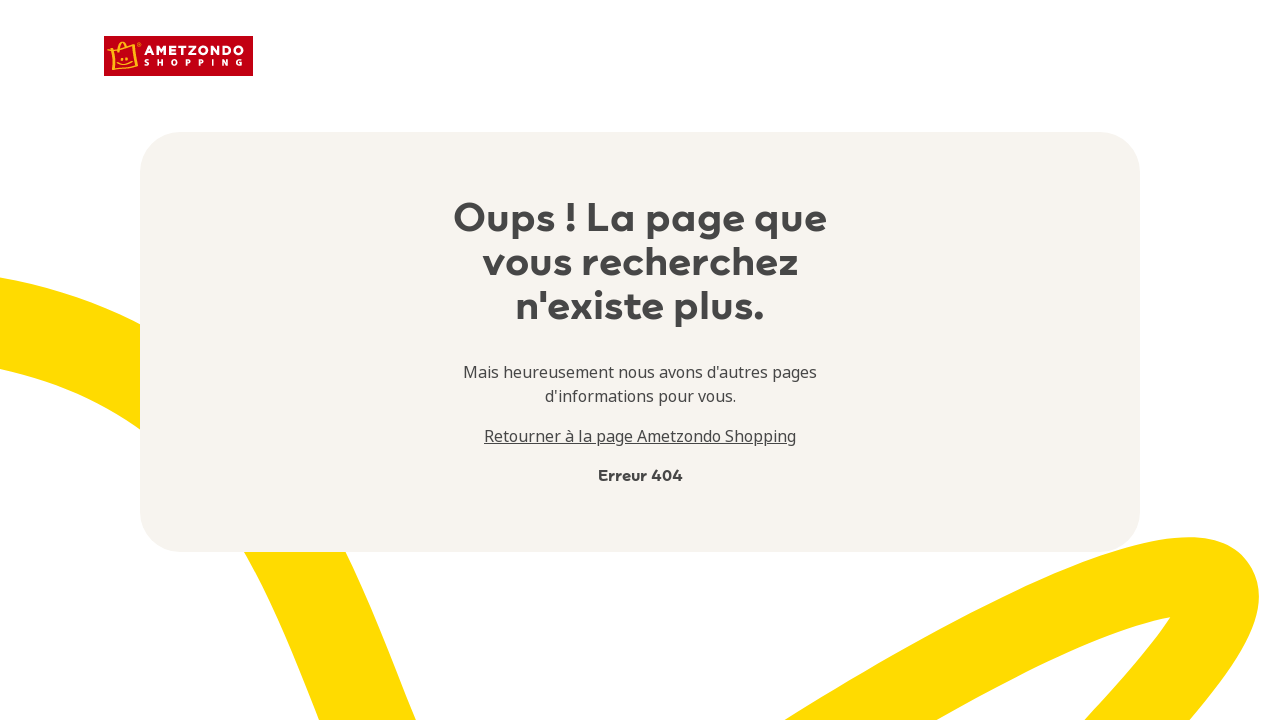

--- FILE ---
content_type: text/html; charset=utf-8
request_url: https://www.ametzondoshopping.com/fr/boutiques/maison-clotilde-x-bazar-de-filles
body_size: 18688
content:
<!DOCTYPE html><html lang="fr"><head><meta charSet="utf-8"/><meta name="viewport" content="width=device-width, initial-scale=1"/><meta name="viewport" content="width=device-width, initial-scale=1, shrink-to-fit=no, viewport-fit=cover"/><link rel="preload" as="image" href="https://images.ctfassets.net/vy8x7x5kxmef/1StFSY5leqU56KMPf1oqzu/dd3ac3a3ccec90776f43f43c3e2db21b/Ametzondo_Shopping_landscape.svg"/><link rel="stylesheet" href="/_next/static/chunks/895732be99d85e74.css" data-precedence="next"/><link rel="stylesheet" href="/_next/static/chunks/94bebf0a7ac50218.css" data-precedence="next"/><link rel="stylesheet" href="/_next/static/chunks/86da76dd43d133f0.css" data-precedence="next"/><link rel="preload" as="script" fetchPriority="low" href="/_next/static/chunks/a6317792922ce223.js"/><script src="/_next/static/chunks/4173e045a9b512d4.js" async=""></script><script src="/_next/static/chunks/e4ab81e11c67be51.js" async=""></script><script src="/_next/static/chunks/a9db7f44362f48c8.js" async=""></script><script src="/_next/static/chunks/turbopack-9cea9a34efde1c4f.js" async=""></script><script src="/_next/static/chunks/d96012bcfc98706a.js" async=""></script><script src="/_next/static/chunks/2532f69a4166d704.js" async=""></script><script src="/_next/static/chunks/b14d3db2311b5db0.js" async=""></script><script src="/_next/static/chunks/f9d51df0ed9f2256.js" async=""></script><script src="/_next/static/chunks/ebdd83d4112bd25e.js" async=""></script><script src="/_next/static/chunks/60882747d81639e0.js" async=""></script><script src="/_next/static/chunks/324cb62e319738f0.js" async=""></script><script src="/_next/static/chunks/1bf9f043d957363d.js" async=""></script><script src="/_next/static/chunks/aa50018b2196769a.js" async=""></script><script src="/_next/static/chunks/9cac412cdc9b233f.js" async=""></script><script src="/_next/static/chunks/c3c430cc24b04694.js" async=""></script><script src="/_next/static/chunks/d98743a051f39e8d.js" async=""></script><script src="/_next/static/chunks/f7a7777cbfca80fd.js" async=""></script><script src="/_next/static/chunks/e97eac7dc6d69fbb.js" async=""></script><script src="/_next/static/chunks/b065a532bf1ae724.js" async=""></script><script src="/_next/static/chunks/3aa7eff3aeabf111.js" async=""></script><script src="/_next/static/chunks/07bb96fd126f9657.js" async=""></script><link rel="preload" href="https://www.googletagmanager.com/gtm.js?id=GTM-P69W33C" as="script"/><link rel="preload" href="https://cdn.cookielaw.org/scripttemplates/otSDKStub.js" as="script"/><link rel="preconnect" href="https://cdn.cookielaw.org"/><link rel="preconnect" href="https://images.ctfassets.net"/><meta name="mobile-web-app-capable" content="yes"/><meta class="elastic" name="node_locale" content="fr"/><meta name="format-detection" content="telephone=no"/><script src="/_next/static/chunks/a6dad97d9634a72d.js" noModule=""></script></head><body><div hidden=""><!--$?--><template id="B:0"></template><!--/$--></div><script>(self.__next_s=self.__next_s||[]).push([0,{"children":"\n          window.__PWA_DEFERRED_PROMPT__ = null;\n          window.addEventListener('beforeinstallprompt', function(e) {\n            e.preventDefault();\n            window.__PWA_DEFERRED_PROMPT__ = e;\n          });\n        ","id":"pwa-prompt-capture"}])</script><nav aria-label="Main menu" class="fixed bottom-5 left-1/2 z-50 flex min-w-max -translate-x-1/2 transform items-center justify-around rounded-xl bg-brand-white shadow-default transition-all max-lg:flex-row-reverse lg:absolute lg:bottom-auto lg:left-auto lg:right-0 lg:top-0 lg:w-27 lg:min-w-0 lg:transform-none lg:rounded-none lg:bg-transparent lg:shadow-transparent " data-elastic-exclude="true"> <button type="button" class="box-content order-1 grid h-15 w-15 place-items-center content-center focus-visible:outline focus-visible:outline-4 focus-visible:outline-offset-4 focus-visible:outline-brand-grey-2 lg:fixed lg:top-6 lg:rounded-full lg:bg-brand-yellow-1 lg:transition-all lg:hover:bg-accent-primary-dark lg:focus:bg-accent-primary-dark lg:active:bg-accent-primary-dark" aria-expanded="false" aria-controls="main-menu" aria-label="Open main menu"><span class="m-px h-1 w-5 rounded-sm bg-brand-grey-3 lg:bg-brand-grey-4"></span><span class="m-px h-1 w-5 rounded-sm bg-brand-grey-3 lg:bg-brand-grey-4"></span><span class="m-px h-1 w-5 rounded-sm bg-brand-grey-3 lg:bg-brand-grey-4"></span></button><div id="main-menu" class="fixed bottom-0 left-0 z-50 -mb-5 ml-[50%] w-screen -translate-x-1/2 rounded-t-xxl bg-brand-white shadow-default transition-all duration-300 ease-out lg:bottom-auto lg:top-0 lg:mb-auto lg:ml-0 lg:max-h-full lg:w-full lg:translate-x-0 lg:animate-fadeIn lg:overflow-y-auto lg:rounded-b-xxl lg:rounded-t-none translate-y-[calc(100%+10rem)] lg:translate-y-0 lg:hidden"><button class="fixed -top-20 right-4 z-40 grid h-12 w-12 place-items-center rounded-full bg-brand-grey-1 outline-0 transition-all hover:bg-brand-grey-2 focus:bg-brand-grey-2 focus-visible:outline focus-visible:outline-4 focus-visible:outline-offset-4 focus-visible:outline-brand-grey-2 active:bg-brand-grey-2 lg:right-6 lg:top-6 lg:h-15 lg:w-15 lg:bg-brand-yellow-1 lg:hover:bg-accent-primary-dark lg:focus:bg-accent-primary-dark lg:active:bg-accent-primary-dark"><svg xmlns="http://www.w3.org/2000/svg" width="15" height="15" fill="none"><path fill="#767571" d="M.586 10.757a2 2 0 1 0 2.828 2.829l3.758-3.758 3.485 3.486a2 2 0 1 0 2.829-2.829L10 7l3.314-3.314A2 2 0 1 0 10.485.858L7.172 4.17 3.586.586A2 2 0 0 0 .758 3.414L4.343 7z"></path></svg><span class="sr-only">Close menu</span></button><div class="max-lg:mobilemenuheight scrollbar-mt relative overflow-y-auto rounded-b-xxl px-6 text-neutral-grey-900 xl:container max-lg:rounded-t-xxl"><div class="mt-5 lg:mt-0 lg:hidden"><a href="/fr/horaires-douvertures"><div class="h-16 overflow-hidden hover:bg-background-secondary rounded-xl bg-background-primary-light p-4 text-bodys text-brand-grey-4"><div class="font-title text-headingxs">Ametzondo Shopping</div></div></a></div><div class="relative ml-6 mt-12 hidden lg:block xl:ml-28"><a href="/fr"><div class="max-h-10 w-36"><img class="max-h-10 !w-auto" src="https://images.ctfassets.net/vy8x7x5kxmef/1StFSY5leqU56KMPf1oqzu/dd3ac3a3ccec90776f43f43c3e2db21b/Ametzondo_Shopping_landscape.svg" alt=""/></div></a></div><div class="mt-5 lg:mt-12 lg:flex lg:justify-between lg:gap-5 lg:px-26 xl:px-44"><div><button class="w-full pb-4 pt-3 text-left font-title text-headingm max-lg:flex max-lg:items-center max-lg:justify-between lg:pointer-events-none lg:pb-2.5" aria-controls="submenugroup-0" aria-expanded="false"><span>Boutiques et Restaurants</span><span class="lg:hidden"><svg xmlns="http://www.w3.org/2000/svg" width="14" height="14" fill="none"><path fill="#333" d="M0 7a2 2 0 0 1 2-2h10a2 2 0 1 1 0 4H2a2 2 0 0 1-2-2"></path><rect width="14" height="4" x="9" fill="#333" rx="2" transform="rotate(90 9 0)"></rect></svg></span></button><ul class="hidden lg:block" id="submenugroup-0" aria-hidden="false"><li class="mb-4"><a class="mb-3 block hover:text-text-light hover:underline" href="/fr/boutique">Boutiques</a></li><li class="mb-4"><a class="mb-3 block hover:text-text-light hover:underline" href="/fr/cafes-et-restaurants">Cafés et restaurants</a></li><li class="mb-4"><a class="mb-3 block hover:text-text-light hover:underline" href="/fr/ikea-bayonne">IKEA Bayonne</a></li><li class="mb-4"><a class="mb-3 block hover:text-text-light hover:underline" href="/fr/offres">Offres spéciales</a></li><li class="mb-4"><a class="mb-3 block hover:text-text-light hover:underline" href="/fr/emplois">Emplois à pourvoir</a></li><li class="mb-4"><a class="mb-3 block hover:text-text-light hover:underline" href="/fr/plan-du-centre">Plan du centre</a></li></ul></div><div><button class="w-full pb-4 pt-3 text-left font-title text-headingm max-lg:flex max-lg:items-center max-lg:justify-between lg:pointer-events-none lg:pb-2.5" aria-controls="submenugroup-1" aria-expanded="false"><span>Votre centre</span><span class="lg:hidden"><svg xmlns="http://www.w3.org/2000/svg" width="14" height="14" fill="none"><path fill="#333" d="M0 7a2 2 0 0 1 2-2h10a2 2 0 1 1 0 4H2a2 2 0 0 1-2-2"></path><rect width="14" height="4" x="9" fill="#333" rx="2" transform="rotate(90 9 0)"></rect></svg></span></button><ul class="hidden lg:block" id="submenugroup-1" aria-hidden="false"><li class="mb-4"><a class="mb-3 block hover:text-text-light hover:underline" href="/fr/evenements_ametzondo">Évènements et Animations</a></li><li class="mb-4"><a class="mb-3 block hover:text-text-light hover:underline" href="/fr/nos-loisirs">Nos Loisirs</a></li><li class="mb-4"><a class="mb-3 block hover:text-text-light hover:underline" href="/fr/carte-cadeau">Carte Cadeau</a></li><li class="mb-4"><a class="mb-3 block hover:text-text-light hover:underline" href="/fr/coworking">Ametza, votre Coworking</a></li></ul></div><div><button class="w-full pb-4 pt-3 text-left font-title text-headingm max-lg:flex max-lg:items-center max-lg:justify-between lg:pointer-events-none lg:pb-2.5" aria-controls="submenugroup-2" aria-expanded="false"><span>Informations et services</span><span class="lg:hidden"><svg xmlns="http://www.w3.org/2000/svg" width="14" height="14" fill="none"><path fill="#333" d="M0 7a2 2 0 0 1 2-2h10a2 2 0 1 1 0 4H2a2 2 0 0 1-2-2"></path><rect width="14" height="4" x="9" fill="#333" rx="2" transform="rotate(90 9 0)"></rect></svg></span></button><ul class="hidden lg:block" id="submenugroup-2" aria-hidden="false"><li class="mb-4"><a class="mb-3 block hover:text-text-light hover:underline" href="/fr/nos-services">Nos Services</a></li><li class="mb-4"><a class="mb-3 block hover:text-text-light hover:underline" href="/fr/horaires-douvertures">Horaires d&#x27;ouverture</a></li><li class="mb-4"><a class="mb-3 block hover:text-text-light hover:underline" href="/fr/venir-au-centre"> Venir au centre</a></li><li class="mb-4"><a class="mb-3 block hover:text-text-light hover:underline" href="/fr/accueil-et-infos">Accueil &amp; Infos</a></li><li class="mb-4"><a class="mb-3 block hover:text-text-light hover:underline" href="/fr/durabilite">Durabilité</a></li><li class="mb-4"><a class="mb-3 block hover:text-text-light hover:underline" href="/fr/ouvrir-une-boutique">Ouvrir une boutique</a></li><li class="mb-4"><a class="mb-3 block hover:text-text-light hover:underline" href="/fr/contactez-nous">Contactez-nous</a></li><li class="mb-4"><a class="mb-3 block hover:text-text-light hover:underline" href="/fr?newsletter=true">Abonnement  à la Newsletter</a></li></ul></div></div><ul class="flex lg:fixed lg:right-7 top-68 my-9 lg:hidden"><li class="flex items-center text-text-light after:mx-1 after:content-[&#x27;/&#x27;] last:after:content-none"><a class="flex text-bodym decoration-2 underline-offset-6 " href="/es">ES</a></li><li class="flex items-center text-text-light after:mx-1 after:content-[&#x27;/&#x27;] last:after:content-none"><a class="flex text-bodym decoration-2 underline-offset-6 font-bold text-text-default underline" href="/fr">FR</a></li></ul><div class="fold-out-menu-module-scss-module__4hFEYa__cardHolder"></div><div class="mt-16 grid gap-5 lg:grid-cols-2 lg:px-26 xl:px-44"><div class="order-2 lg:order-1"><p class="text-center text-bodys text-brand-grey-3 lg:text-left">© Ingka Centres<br/>2010-<!-- -->2026</p></div><div class="order-1 lg:order-2"><ul class="flex flex-wrap justify-center md:justify-start"><li class="mx-2 mb-5 md:mr-5"><a href="https://www.ametzondoshopping.com/" class="social-media-links-list-module-scss-module__7yKb6G__social" target="_blank" rel="noreferrer" title="Website"><svg xmlns="http://www.w3.org/2000/svg" width="24" height="24" fill="none"><path fill="#767571" d="M17.4 18.683v1.102a.87.87 0 0 1-.259.641.87.87 0 0 1-.641.259.87.87 0 0 1-.641-.259.87.87 0 0 1-.259-.641V16.95q0-.563.394-.956.393-.394.956-.394h2.835q.383 0 .641.259a.87.87 0 0 1 .259.641.87.87 0 0 1-.259.641.87.87 0 0 1-.641.259H18.66l2.025 2.025a.84.84 0 0 1 .248.619.92.92 0 0 1-.248.641.88.88 0 0 1-.641.27.88.88 0 0 1-.642-.27zM12 21a8.8 8.8 0 0 1-3.51-.709 9.1 9.1 0 0 1-2.857-1.924 9.1 9.1 0 0 1-1.924-2.857A8.8 8.8 0 0 1 3 12q0-1.867.709-3.51a9.1 9.1 0 0 1 1.924-2.857A9.1 9.1 0 0 1 8.49 3.709 8.8 8.8 0 0 1 12 3q1.867 0 3.51.709a9.1 9.1 0 0 1 2.858 1.924A9.1 9.1 0 0 1 20.29 8.49 8.8 8.8 0 0 1 21 12a12 12 0 0 1-.045.99.85.85 0 0 1-.315.596q-.27.214-.675.214-.36 0-.607-.315a.88.88 0 0 1-.203-.675q.045-.225.045-.405V12a7.3 7.3 0 0 0-.225-1.8h-3.06a12 12 0 0 1 .135 1.8v.484q0 .259-.023.483a.9.9 0 0 1-.315.608 1 1 0 0 1-.652.225.8.8 0 0 1-.619-.293.8.8 0 0 1-.214-.652q.023-.225.023-.428V12a12 12 0 0 0-.135-1.8h-4.23a12.2 12.2 0 0 0-.101 2.7q.033.45.101.9H12q.383 0 .641.259a.87.87 0 0 1 .259.641.87.87 0 0 1-.259.641.87.87 0 0 1-.641.259h-1.71q.27.968.698 1.856.427.89 1.012 1.699.225 0 .45.011.225.012.45-.011.383-.045.63.191a.82.82 0 0 1 .248.619q0 .405-.203.675-.202.27-.585.315-.225.022-.495.034-.27.01-.495.011m-6.975-7.2h3.06a12.2 12.2 0 0 1-.101-2.7q.033-.45.101-.9h-3.06q-.112.45-.169.9a7.3 7.3 0 0 0 .169 2.7m4.635 4.995A14 14 0 0 1 8.445 15.6H5.79a7.1 7.1 0 0 0 1.643 1.969 6.7 6.7 0 0 0 2.227 1.226M5.79 8.4h2.655A13.7 13.7 0 0 1 9.66 5.205a6.7 6.7 0 0 0-2.227 1.226A7.1 7.1 0 0 0 5.79 8.4m4.5 0h3.42A11.157 11.157 0 0 0 12 4.845 11.2 11.2 0 0 0 10.29 8.4m5.265 0h2.655a7.1 7.1 0 0 0-1.643-1.969 6.7 6.7 0 0 0-2.227-1.226A14 14 0 0 1 15.555 8.4"></path></svg></a></li><li class="mx-2 mb-5 md:mr-5"><a href="https://www.facebook.com/AmetzondoShopping/?fref=ts" class="social-media-links-list-module-scss-module__7yKb6G__social" target="_blank" rel="noreferrer" title="Facebook"><svg xmlns="http://www.w3.org/2000/svg" width="18" height="18" fill="none"><path fill="#767571" fill-rule="evenodd" d="M18 9.055C18 4.055 13.97 0 9 0S0 4.054 0 9.055c0 4.52 3.291 8.266 7.594 8.945v-6.328H5.309V9.055h2.285V7.06c0-2.27 1.343-3.523 3.4-3.523.984 0 2.014.177 2.014.177v2.228h-1.135c-1.118 0-1.467.698-1.467 1.414v1.699h2.496l-.399 2.617h-2.097V18C14.71 17.32 18 13.575 18 9.055" clip-rule="evenodd"></path></svg></a></li><li class="mx-2 mb-5 md:mr-5"><a href="https://www.instagram.com/AmetzondoShopping/" class="social-media-links-list-module-scss-module__7yKb6G__social" target="_blank" rel="noreferrer" title="Instagram"><svg xmlns="http://www.w3.org/2000/svg" width="18" height="18" fill="none"><path fill="#767571" d="M9 4.38c.804 0 1.567.24 2.29.642a4.26 4.26 0 0 1 1.688 1.688c.402.723.643 1.486.643 2.29 0 .844-.242 1.607-.643 2.33a4.26 4.26 0 0 1-1.688 1.688A4.65 4.65 0 0 1 9 13.62a4.7 4.7 0 0 1-2.33-.602 4.26 4.26 0 0 1-1.688-1.688A4.7 4.7 0 0 1 4.38 9q0-1.206.603-2.29A4.26 4.26 0 0 1 6.67 5.022C7.393 4.621 8.156 4.38 9 4.38m0 7.633c.804 0 1.527-.28 2.13-.883A2.94 2.94 0 0 0 12.012 9c0-.804-.321-1.527-.883-2.13-.603-.562-1.326-.883-2.13-.883-.844 0-1.567.321-2.13.884A2.92 2.92 0 0 0 5.988 9c0 .844.28 1.567.884 2.13.562.602 1.285.883 2.129.883Zm5.906-7.834c0-.282-.12-.523-.321-.764-.241-.2-.482-.321-.764-.321-.321 0-.562.12-.763.321a1 1 0 0 0-.321.764c0 .321.08.562.321.763.2.241.442.321.763.321.282 0 .523-.08.724-.321.2-.2.321-.442.361-.763m3.054 1.084c0 .764.04 2.01.04 3.737 0 1.768-.04 3.013-.08 3.777a8.8 8.8 0 0 1-.322 1.969 4.8 4.8 0 0 1-1.125 1.767 4.84 4.84 0 0 1-1.727 1.085c-.563.201-1.246.322-2.01.362C11.974 18 10.729 18 9 18c-1.768 0-3.013 0-3.777-.04-.763-.04-1.406-.16-1.969-.402a4.15 4.15 0 0 1-1.767-1.045 4.7 4.7 0 0 1-1.085-1.768C.2 14.184.08 13.54.04 12.777 0 12.013 0 10.767 0 9c0-1.728 0-2.973.04-3.737C.08 4.5.2 3.817.402 3.254a4.84 4.84 0 0 1 1.085-1.727A4.8 4.8 0 0 1 3.254.402 8.8 8.8 0 0 1 5.224.08C5.986.04 7.231 0 9 0c1.728 0 2.973.04 3.737.08a9 9 0 0 1 2.008.322 4.9 4.9 0 0 1 1.728 1.125 4.9 4.9 0 0 1 1.125 1.727c.16.563.282 1.246.362 2.01Zm-1.929 9.04c.161-.441.241-1.165.322-2.17 0-.562.04-1.405.04-2.49V8.357c0-1.085-.04-1.928-.04-2.49-.08-1.005-.161-1.729-.322-2.17a3.05 3.05 0 0 0-1.727-1.728c-.442-.161-1.166-.241-2.17-.322-.603 0-1.447-.04-2.491-.04H8.357c-1.085 0-1.928.04-2.49.04-1.005.08-1.729.161-2.17.322-.844.321-1.407.924-1.728 1.727-.161.442-.282 1.166-.322 2.17-.04.603-.04 1.447-.04 2.491v1.286c0 1.085 0 1.928.04 2.49.04 1.005.161 1.729.322 2.17.321.844.924 1.407 1.727 1.728.442.161 1.166.282 2.17.322.563.04 1.406.04 2.491.04h1.286c1.085 0 1.928 0 2.49-.04 1.005-.04 1.729-.161 2.17-.322a3.05 3.05 0 0 0 1.728-1.727Z"></path></svg></a></li><li class="mx-2 mb-5 md:mr-5"><a href="https://www.youtube.com/channel/UCdSHCRJH8KFFu8Mn-x8Fg3g" class="social-media-links-list-module-scss-module__7yKb6G__social" target="_blank" rel="noreferrer" title="Youtube"><svg xmlns="http://www.w3.org/2000/svg" width="18" height="13" fill="none"><path fill="#767571" d="M17.298 1.116C16.648.323 15.45 0 13.158 0H4.842C2.498 0 1.278.344.632 1.188 0 2.011 0 3.223 0 4.901v3.198C0 11.349.749 13 4.842 13h8.316c1.987 0 3.088-.285 3.8-.985C17.688 11.298 18 10.127 18 8.1V4.901c0-1.77-.049-2.989-.702-3.785m-5.742 5.826L7.78 8.967a.57.57 0 0 1-.57-.018.6.6 0 0 1-.28-.51V4.4a.6.6 0 0 1 .28-.51.57.57 0 0 1 .568-.019l3.777 2.013a.6.6 0 0 1 .313.528.6.6 0 0 1-.312.529Z"></path></svg></a></li></ul></div></div></div></div><button type="button" class="grid h-15 w-15 order-3 place-items-center text-icon-dark outline-0 transition-all lg:fixed lg:top-28 lg:h-10 lg:w-10 lg:rounded-full lg:bg-brand-white lg:hover:bg-neutral-grey-100 lg:focus-visible:bg-brand-white lg:focus-visible:outline lg:focus-visible:outline-3 lg:focus-visible:outline-offset-3 lg:focus-visible:outline-icon-dark lg:active:bg-neutral-grey-200
        " aria-expanded="false" aria-controls="search-widget" aria-label="Open search"><svg xmlns="http://www.w3.org/2000/svg" width="19" height="18" fill="currentColor" viewBox="0 0 18 18"><path fill-rule="evenodd" d="M12.297 14.893a8 8 0 1 1 2.829-2.828l2.298 2.299a2 2 0 1 1-2.828 2.828l-2.3-2.299Zm-1.255-4.046.037-.037a4 4 0 1 0-.037.037" clip-rule="evenodd"></path></svg></button><button id="language-selector-trigger-button" type="button" class="grid h-15 w-15 place-items-center text-icon-dark outline-0 transition-all max-lg:hidden lg:fixed lg:top-44 lg:h-10 lg:w-10 lg:rounded-full lg:hover:bg-neutral-grey-100 lg:focus-visible:bg-brand-white lg:focus-visible:outline lg:focus-visible:outline-3 lg:focus-visible:outline-offset-3 lg:focus-visible:outline-icon-dark lg:active:bg-neutral-grey-200" aria-expanded="false" aria-controls="language-selector" aria-label="Select language"><svg xmlns="http://www.w3.org/2000/svg" width="24" height="25" fill="currentColor" class="w-5 h-5"><path d="M20.001 9.991A9.98 9.98 0 0 0 13.921.8 10.01 10.01 0 0 0 3.07 2.786a9.99 9.99 0 0 0-2.42 10.75 10 10 0 0 0 3.507 4.562 10 10 0 0 0 5.444 1.875q.399.057.798 0a10 10 0 0 0 6.812-3.06 9.98 9.98 0 0 0 2.79-6.922m-9.833 7.946h-.335c-.444-.114-1.06-.678-1.623-1.986-.346-.804-.613-1.748-.789-2.782l5.159.007c-.178 1.03-.443 1.973-.788 2.776-.561 1.307-1.179 1.871-1.623 1.985ZM2.163 11.12h-.038a7.9 7.9 0 0 1 .302-3.571c.432.403.985.712 1.643.907q.534.157 1.09.212a22 22 0 0 0-.013 2.455l-2.983-.004Zm7.838-9.058c.45 0 1.153.528 1.79 2.01.325.753.58 1.632.756 2.592l-5.091-.006c.177-.958.43-1.834.754-2.587.638-1.48 1.345-2.007 1.79-2.007zM7.163 10.01q0-.667.043-1.311l5.591.007a20 20 0 0 1 .01 2.427l-5.614-.007a21 21 0 0 1-.03-1.114zm7.68-1.299 3.011.004a7.94 7.94 0 0 1-.234 3.57c-.432-.404-.984-.712-1.642-.908a6 6 0 0 0-1.126-.215 22 22 0 0 0-.008-2.451Zm2.387-2.038-2.61-.004c-.205-1.257-.526-2.414-.951-3.402a10 10 0 0 0-.196-.426 8 8 0 0 1 3.757 3.83zM6.528 2.84q-.1.207-.195.426c-.422.98-.741 2.128-.946 3.375a4 4 0 0 1-.777-.152c-.817-.255-1.054-.689-1.144-1.026A8 8 0 0 1 6.528 2.84zM2.706 13.164l2.646.003c.205 1.33.535 2.554.981 3.59q.082.192.169.372a8 8 0 0 1-3.796-3.966ZM13.5 17.129q.086-.18.169-.372c.443-1.03.773-2.245.976-3.563q.406.034.793.153c.863.27 1.08.74 1.16 1.084a8 8 0 0 1-3.098 2.697z"></path></svg></button><div id="language-selector" class="z-10 min-w-[10rem] overflow-hidden rounded-lg border border-neutral-grey-400 bg-brand-white focus-within:outline focus-within:outline-4 focus-within:outline-offset-3 focus-within:outline-neutral-grey-400  hidden"><ul class="my-4 mr-3 max-h-24 overflow-y-auto scrollbar-default"><li><a class="flex items-center justify-between border-l-4 border-l-transparent py-1 pl-5 pr-3 text-bodym hover:border-neutral-grey-400 hover:bg-background-primary-light focus:border-neutral-grey-400 focus:bg-background-primary-light focus:outline-none " href="/es"><span>Español</span></a></li><li><a class="flex items-center justify-between border-l-4 border-l-transparent py-1 pl-5 pr-3 text-bodym hover:border-neutral-grey-400 hover:bg-background-primary-light focus:border-neutral-grey-400 focus:bg-background-primary-light focus:outline-none font-bold" href="/fr"><span>Française</span><svg xmlns="http://www.w3.org/2000/svg" width="12" height="10" fill="currentColor" class="ml-4 text-icon-dark"><path d="M11.6.2a1 1 0 0 1 .2 1.4l-6 8a1 1 0 0 1-1.507.107l-4-4a1 1 0 0 1 1.414-1.414l3.185 3.185L10.2.4a1 1 0 0 1 1.4-.2"></path></svg></a></li></ul></div></nav><div class="smartbanner-top-margin relative xl:container lg:px-28 xl:px-28 "><header class="absolute left-6 right-7 top-0 z-10 flex justify-between lg:right-28"><div class="grid w-full grid-cols-11 gap-5 lg:mt-6"><div class="col-span-11 w-fit pt-6 lg:col-span-8 lg:pt-3"><a class="relative block lg:ml-22" href="/fr"><div class="max-h-10 w-36"><img class="max-h-10 !w-auto" src="https://images.ctfassets.net/vy8x7x5kxmef/1StFSY5leqU56KMPf1oqzu/dd3ac3a3ccec90776f43f43c3e2db21b/Ametzondo_Shopping_landscape.svg" alt=""/></div><div class="mt-3 font-title text-headingxs text-text-default lg:hidden">Ametzondo Shopping</div></a></div><div class="relative col-span-3 hidden lg:block"><a href="/fr/horaires-douvertures"><div class="h-16 overflow-hidden hover:bg-background-secondary rounded-xl bg-background-primary-light p-4 text-bodys text-brand-grey-4"><div class="font-title text-headingxs">Ametzondo Shopping</div></div></a></div></div></header><!--$?--><template id="B:1"></template><main class="grid grid-cols-11 gap-5 lg:-ml-22 min-h-screen px-6 lg:px-0"><div class="col-span-11 lg:col-span-5"><div class="bg-background-secondary rounded-xl w-full h-[500px] lg:h-[calc(100vh-120px)] animate-pulse"></div></div><div class="col-span-11 lg:col-span-6 lg:mt-6"><div><div style="display:flex;flex-direction:row;justify-content:center;align-content:stretch;box-sizing:border-box;width:100%;gap:10px"><div style="display:flex;flex-direction:column;justify-content:flex-start;align-content:stretch;flex:1;width:0;gap:10px"><div style="display:flex;justify-content:stretch"><div class="bg-background-secondary rounded-xl w-full animate-pulse" style="height:320px;animation-delay:0ms;animation-duration:1.5s"></div></div><div style="display:flex;justify-content:stretch"><div class="bg-background-secondary rounded-xl w-full animate-pulse" style="height:200px;animation-delay:100ms;animation-duration:1.5s"></div></div><div style="display:flex;justify-content:stretch"><div class="bg-background-secondary rounded-xl w-full animate-pulse" style="height:380px;animation-delay:200ms;animation-duration:1.5s"></div></div><div style="display:flex;justify-content:stretch"><div class="bg-background-secondary rounded-xl w-full animate-pulse" style="height:180px;animation-delay:300ms;animation-duration:1.5s"></div></div><div style="display:flex;justify-content:stretch"><div class="bg-background-secondary rounded-xl w-full animate-pulse" style="height:350px;animation-delay:400ms;animation-duration:1.5s"></div></div><div style="display:flex;justify-content:stretch"><div class="bg-background-secondary rounded-xl w-full animate-pulse" style="height:280px;animation-delay:500ms;animation-duration:1.5s"></div></div></div></div></div></div></main><!--/$--></div><div><footer class="relative mt-auto pb-28 text-neutral-grey-700 md:pb-5 undefined" data-elastic-exclude="true"><div class="relative mx-6 mt-20 xl:container lg:mt-24 lg:px-36 xl:px-28"><div class="grid xl:grid-flow-col"><div class="md:row-span-2 md:pr-28"><div class="mb-10 max-h-10 w-36"><div class="mb-10 max-h-10 w-36"><img class="max-h-10 !w-auto" src="https://images.ctfassets.net/vy8x7x5kxmef/1StFSY5leqU56KMPf1oqzu/dd3ac3a3ccec90776f43f43c3e2db21b/Ametzondo_Shopping_landscape.svg" alt="Logotype"/></div></div></div><div class="text-bodym sm:col-span-3"><div class="pb-8 sm:pb-20"><div class="grid gap-8 sm:grid-cols-3 sm:gap-3 md:gap-8"><div><h2 class="mb-2 font-title text-headings font-bold">Ametzondo Shopping</h2>2-4 Route de Portou<br/>Saint Pierre d’Irube<br/><a class="underline hover:text-text-light" href="tel:0559080777">05.59.08.07.77</a></div><div><div class="mb-3 font-title text-headings font-bold"></div><div class="text-text-light"><ul></ul></div><a class="mt-2 inline-block underline hover:text-text-light" href="/fr/horaires-douvertures">Voir nos horaires d&#x27;ouverture</a></div><div><div class="relative mx-auto w-52 text-center lg:mx-0"><svg xmlns="http://www.w3.org/2000/svg" fill="none" aria-hidden="true" viewBox="0 0 209 146" class="h-36 w-52"><path fill="#C0D9CA" d="M27.525 14.56C-4.277 35.644-8.608 80.954 14.983 102.485c20.153 18.391 53.751 22.88 81.522 21.534s65.843 2.691 68.083 21.981c15.229-14.804 31.802-39.925 35.385-46.654l.116-.217c3.746-7.027 16.751-31.428 2.124-54.511C187.432 21.29 153.39 9.178 130.098 4.69 106.807.205 59.327-6.524 27.525 14.561"></path></svg><div class="absolute left-2 top-0 flex h-[90%] w-full max-w-[90%] flex-col items-center justify-center p-4 text-brand-green-3"><h2 class="font-title text-headings">Donnez-nous votre avis !</h2><div><button class="text-bodys underline hover:text-brand-green-2" tabindex="0">Cliquez ici</button></div></div></div></div></div></div><div class="pb-8 sm:pb-20"><div class="grid gap-0 text-bodys sm:grid-cols-3 sm:gap-8"><ul class="pt-6 first:pt-0 sm:pt-0"><li><a class="mb-3  block hover:text-text-light hover:underline" href="https://partner.ingkacentres.com/bayonne/fr/#/" target="_blank" rel="noopener noreferrer">Portail partenaires</a></li><li><button id="newsletter-button" class="mb-3 text-bodys hover:text-text-light hover:underline">Abonnement  à la Newsletter</button></li></ul><ul class="pt-6 first:pt-0 sm:pt-0"><li><a class="mb-3 block hover:text-text-light hover:underline" href="/fr/politique-de-confidentialite">Politique de confidentialité</a></li><li><a class="mb-3 block hover:text-text-light hover:underline" href="/fr/politique-cookies">Politique cookies</a></li><li><a class="mb-3 block hover:text-text-light hover:underline" href="/fr/disclaimer">Disclaimer</a></li><li><a class="mb-3  block hover:text-text-light hover:underline" href="https://www.ingka.com/raise-a-concern/" target="_blank" rel="noopener noreferrer">Soulever une préoccupation [en]</a></li><button class="ot-sdk-show-settings mb-3 text-bodys hover:text-text-light hover:underline"></button></ul></div></div><div><div class="flex flex-col items-center text-bodys lg:flex-row"><div class="order-2 sm:order-1 lg:basis-1/3">© Ingka Centres Holding B.V. 2026</div><div class="order-1 mb-10 mt-3 sm:my-0 lg:basis-2/3"><ul class="flex flex-wrap justify-center md:justify-start"><li class="mx-1.5 lg:mx-2.5 lg:ml-0 lg:mr-5"><a href="https://www.ametzondoshopping.com/" class="social-media-links-list-module-scss-module__7yKb6G__social" target="_blank" rel="noreferrer" title="Website"><svg xmlns="http://www.w3.org/2000/svg" width="24" height="24" fill="none"><path fill="#767571" d="M17.4 18.683v1.102a.87.87 0 0 1-.259.641.87.87 0 0 1-.641.259.87.87 0 0 1-.641-.259.87.87 0 0 1-.259-.641V16.95q0-.563.394-.956.393-.394.956-.394h2.835q.383 0 .641.259a.87.87 0 0 1 .259.641.87.87 0 0 1-.259.641.87.87 0 0 1-.641.259H18.66l2.025 2.025a.84.84 0 0 1 .248.619.92.92 0 0 1-.248.641.88.88 0 0 1-.641.27.88.88 0 0 1-.642-.27zM12 21a8.8 8.8 0 0 1-3.51-.709 9.1 9.1 0 0 1-2.857-1.924 9.1 9.1 0 0 1-1.924-2.857A8.8 8.8 0 0 1 3 12q0-1.867.709-3.51a9.1 9.1 0 0 1 1.924-2.857A9.1 9.1 0 0 1 8.49 3.709 8.8 8.8 0 0 1 12 3q1.867 0 3.51.709a9.1 9.1 0 0 1 2.858 1.924A9.1 9.1 0 0 1 20.29 8.49 8.8 8.8 0 0 1 21 12a12 12 0 0 1-.045.99.85.85 0 0 1-.315.596q-.27.214-.675.214-.36 0-.607-.315a.88.88 0 0 1-.203-.675q.045-.225.045-.405V12a7.3 7.3 0 0 0-.225-1.8h-3.06a12 12 0 0 1 .135 1.8v.484q0 .259-.023.483a.9.9 0 0 1-.315.608 1 1 0 0 1-.652.225.8.8 0 0 1-.619-.293.8.8 0 0 1-.214-.652q.023-.225.023-.428V12a12 12 0 0 0-.135-1.8h-4.23a12.2 12.2 0 0 0-.101 2.7q.033.45.101.9H12q.383 0 .641.259a.87.87 0 0 1 .259.641.87.87 0 0 1-.259.641.87.87 0 0 1-.641.259h-1.71q.27.968.698 1.856.427.89 1.012 1.699.225 0 .45.011.225.012.45-.011.383-.045.63.191a.82.82 0 0 1 .248.619q0 .405-.203.675-.202.27-.585.315-.225.022-.495.034-.27.01-.495.011m-6.975-7.2h3.06a12.2 12.2 0 0 1-.101-2.7q.033-.45.101-.9h-3.06q-.112.45-.169.9a7.3 7.3 0 0 0 .169 2.7m4.635 4.995A14 14 0 0 1 8.445 15.6H5.79a7.1 7.1 0 0 0 1.643 1.969 6.7 6.7 0 0 0 2.227 1.226M5.79 8.4h2.655A13.7 13.7 0 0 1 9.66 5.205a6.7 6.7 0 0 0-2.227 1.226A7.1 7.1 0 0 0 5.79 8.4m4.5 0h3.42A11.157 11.157 0 0 0 12 4.845 11.2 11.2 0 0 0 10.29 8.4m5.265 0h2.655a7.1 7.1 0 0 0-1.643-1.969 6.7 6.7 0 0 0-2.227-1.226A14 14 0 0 1 15.555 8.4"></path></svg></a></li><li class="mx-1.5 lg:mx-2.5 lg:ml-0 lg:mr-5"><a href="https://www.facebook.com/AmetzondoShopping/?fref=ts" class="social-media-links-list-module-scss-module__7yKb6G__social" target="_blank" rel="noreferrer" title="Facebook"><svg xmlns="http://www.w3.org/2000/svg" width="18" height="18" fill="none"><path fill="#767571" fill-rule="evenodd" d="M18 9.055C18 4.055 13.97 0 9 0S0 4.054 0 9.055c0 4.52 3.291 8.266 7.594 8.945v-6.328H5.309V9.055h2.285V7.06c0-2.27 1.343-3.523 3.4-3.523.984 0 2.014.177 2.014.177v2.228h-1.135c-1.118 0-1.467.698-1.467 1.414v1.699h2.496l-.399 2.617h-2.097V18C14.71 17.32 18 13.575 18 9.055" clip-rule="evenodd"></path></svg></a></li><li class="mx-1.5 lg:mx-2.5 lg:ml-0 lg:mr-5"><a href="https://www.instagram.com/AmetzondoShopping/" class="social-media-links-list-module-scss-module__7yKb6G__social" target="_blank" rel="noreferrer" title="Instagram"><svg xmlns="http://www.w3.org/2000/svg" width="18" height="18" fill="none"><path fill="#767571" d="M9 4.38c.804 0 1.567.24 2.29.642a4.26 4.26 0 0 1 1.688 1.688c.402.723.643 1.486.643 2.29 0 .844-.242 1.607-.643 2.33a4.26 4.26 0 0 1-1.688 1.688A4.65 4.65 0 0 1 9 13.62a4.7 4.7 0 0 1-2.33-.602 4.26 4.26 0 0 1-1.688-1.688A4.7 4.7 0 0 1 4.38 9q0-1.206.603-2.29A4.26 4.26 0 0 1 6.67 5.022C7.393 4.621 8.156 4.38 9 4.38m0 7.633c.804 0 1.527-.28 2.13-.883A2.94 2.94 0 0 0 12.012 9c0-.804-.321-1.527-.883-2.13-.603-.562-1.326-.883-2.13-.883-.844 0-1.567.321-2.13.884A2.92 2.92 0 0 0 5.988 9c0 .844.28 1.567.884 2.13.562.602 1.285.883 2.129.883Zm5.906-7.834c0-.282-.12-.523-.321-.764-.241-.2-.482-.321-.764-.321-.321 0-.562.12-.763.321a1 1 0 0 0-.321.764c0 .321.08.562.321.763.2.241.442.321.763.321.282 0 .523-.08.724-.321.2-.2.321-.442.361-.763m3.054 1.084c0 .764.04 2.01.04 3.737 0 1.768-.04 3.013-.08 3.777a8.8 8.8 0 0 1-.322 1.969 4.8 4.8 0 0 1-1.125 1.767 4.84 4.84 0 0 1-1.727 1.085c-.563.201-1.246.322-2.01.362C11.974 18 10.729 18 9 18c-1.768 0-3.013 0-3.777-.04-.763-.04-1.406-.16-1.969-.402a4.15 4.15 0 0 1-1.767-1.045 4.7 4.7 0 0 1-1.085-1.768C.2 14.184.08 13.54.04 12.777 0 12.013 0 10.767 0 9c0-1.728 0-2.973.04-3.737C.08 4.5.2 3.817.402 3.254a4.84 4.84 0 0 1 1.085-1.727A4.8 4.8 0 0 1 3.254.402 8.8 8.8 0 0 1 5.224.08C5.986.04 7.231 0 9 0c1.728 0 2.973.04 3.737.08a9 9 0 0 1 2.008.322 4.9 4.9 0 0 1 1.728 1.125 4.9 4.9 0 0 1 1.125 1.727c.16.563.282 1.246.362 2.01Zm-1.929 9.04c.161-.441.241-1.165.322-2.17 0-.562.04-1.405.04-2.49V8.357c0-1.085-.04-1.928-.04-2.49-.08-1.005-.161-1.729-.322-2.17a3.05 3.05 0 0 0-1.727-1.728c-.442-.161-1.166-.241-2.17-.322-.603 0-1.447-.04-2.491-.04H8.357c-1.085 0-1.928.04-2.49.04-1.005.08-1.729.161-2.17.322-.844.321-1.407.924-1.728 1.727-.161.442-.282 1.166-.322 2.17-.04.603-.04 1.447-.04 2.491v1.286c0 1.085 0 1.928.04 2.49.04 1.005.161 1.729.322 2.17.321.844.924 1.407 1.727 1.728.442.161 1.166.282 2.17.322.563.04 1.406.04 2.491.04h1.286c1.085 0 1.928 0 2.49-.04 1.005-.04 1.729-.161 2.17-.322a3.05 3.05 0 0 0 1.728-1.727Z"></path></svg></a></li><li class="mx-1.5 lg:mx-2.5 lg:ml-0 lg:mr-5"><a href="https://www.youtube.com/channel/UCdSHCRJH8KFFu8Mn-x8Fg3g" class="social-media-links-list-module-scss-module__7yKb6G__social" target="_blank" rel="noreferrer" title="Youtube"><svg xmlns="http://www.w3.org/2000/svg" width="18" height="13" fill="none"><path fill="#767571" d="M17.298 1.116C16.648.323 15.45 0 13.158 0H4.842C2.498 0 1.278.344.632 1.188 0 2.011 0 3.223 0 4.901v3.198C0 11.349.749 13 4.842 13h8.316c1.987 0 3.088-.285 3.8-.985C17.688 11.298 18 10.127 18 8.1V4.901c0-1.77-.049-2.989-.702-3.785m-5.742 5.826L7.78 8.967a.57.57 0 0 1-.57-.018.6.6 0 0 1-.28-.51V4.4a.6.6 0 0 1 .28-.51.57.57 0 0 1 .568-.019l3.777 2.013a.6.6 0 0 1 .313.528.6.6 0 0 1-.312.529Z"></path></svg></a></li></ul></div></div></div></div></div></div><div class="pointer-events-none absolute bottom-0 left-0 -z-50 h-52 w-full sm:h-[31rem]"><svg xmlns="http://www.w3.org/2000/svg" aria-hidden="true" viewBox="0 0 374.8 398.7" class="absolute bottom-0 left-0 w-44 fill-accent-primary-normal lg:w-[26rem]"><path d="M357.2 354.9c-39-100-80.6-195.4-159.5-264.1C145 45 76.6 14.2 0 .5v82.3c56.3 12.1 106 35.6 144.6 69.1 65 56.5 102 142.2 137.3 232.7 1.8 4.7 3.7 9.4 5.5 14.1h87.3c-6.1-14.4-11.8-29.2-17.5-43.8"></path></svg><svg xmlns="http://www.w3.org/2000/svg" aria-hidden="true" viewBox="0 0 493.47 212" class="absolute bottom-0 right-0 w-52 fill-accent-primary-normal lg:w-[31rem]"><path d="M151.83 212c81.32-46.19 171.57-90.97 232.45-102.16-19.15 30.07-60.77 75.78-85.36 102.16h104.59c59.33-69.38 81.8-113.98 61.89-150.74-14.55-26.87-45.62-36.41-92.36-28.32C269.1 50.91 100.43 149.2.58 212z"></path></svg></div></footer></div><script>requestAnimationFrame(function(){$RT=performance.now()});</script><script src="/_next/static/chunks/a6317792922ce223.js" id="_R_" async=""></script><div hidden id="S:1"><!--$--><!--$?--><template id="B:2"></template><div class="min-h-screen px-6 py-8 lg:px-0 mt-4"><div class="bg-background-secondary h-10 w-72 rounded-lg mb-6 mt-16 animate-pulse"></div><div class="grid grid-cols-1 lg:grid-cols-2 gap-5"><div class="bg-background-secondary lg:rounded-card w-full h-[400px] lg:h-[500px] animate-pulse" style="animation-delay:100ms"></div><div class="flex flex-col gap-5"><div class="bg-background-secondary lg:rounded-card w-full h-[500px] lg:h-[600px] animate-pulse" style="animation-delay:200ms"></div><div class="grid grid-cols-2 gap-5"><div class="bg-background-secondary rounded-xl w-full h-[180px] lg:h-[200px] animate-pulse" style="animation-delay:300ms"></div><div class="bg-background-secondary rounded-xl w-full h-[180px] lg:h-[200px] animate-pulse" style="animation-delay:400ms"></div></div></div></div></div><!--/$--><!--/$--></div><script>$RB=[];$RV=function(a){$RT=performance.now();for(var b=0;b<a.length;b+=2){var c=a[b],e=a[b+1];null!==e.parentNode&&e.parentNode.removeChild(e);var f=c.parentNode;if(f){var g=c.previousSibling,h=0;do{if(c&&8===c.nodeType){var d=c.data;if("/$"===d||"/&"===d)if(0===h)break;else h--;else"$"!==d&&"$?"!==d&&"$~"!==d&&"$!"!==d&&"&"!==d||h++}d=c.nextSibling;f.removeChild(c);c=d}while(c);for(;e.firstChild;)f.insertBefore(e.firstChild,c);g.data="$";g._reactRetry&&requestAnimationFrame(g._reactRetry)}}a.length=0};
$RC=function(a,b){if(b=document.getElementById(b))(a=document.getElementById(a))?(a.previousSibling.data="$~",$RB.push(a,b),2===$RB.length&&("number"!==typeof $RT?requestAnimationFrame($RV.bind(null,$RB)):(a=performance.now(),setTimeout($RV.bind(null,$RB),2300>a&&2E3<a?2300-a:$RT+300-a)))):b.parentNode.removeChild(b)};$RC("B:1","S:1")</script><div hidden id="S:2"><template id="P:3"></template><!--$?--><template id="B:4"></template><!--/$--></div><script>(self.__next_f=self.__next_f||[]).push([0])</script><script>self.__next_f.push([1,"1:\"$Sreact.fragment\"\n2:I[339756,[\"/_next/static/chunks/d96012bcfc98706a.js\",\"/_next/static/chunks/2532f69a4166d704.js\"],\"default\"]\n3:I[837457,[\"/_next/static/chunks/d96012bcfc98706a.js\",\"/_next/static/chunks/2532f69a4166d704.js\"],\"default\"]\n7:I[897367,[\"/_next/static/chunks/d96012bcfc98706a.js\",\"/_next/static/chunks/2532f69a4166d704.js\"],\"OutletBoundary\"]\n9:I[711533,[\"/_next/static/chunks/d96012bcfc98706a.js\",\"/_next/static/chunks/2532f69a4166d704.js\"],\"AsyncMetadataOutlet\"]\nb:I[940371,[\"/_next/static/chunks/b14d3db2311b5db0.js\",\"/_next/static/chunks/f9d51df0ed9f2256.js\",\"/_next/static/chunks/ebdd83d4112bd25e.js\",\"/_next/static/chunks/60882747d81639e0.js\",\"/_next/static/chunks/324cb62e319738f0.js\",\"/_next/static/chunks/1bf9f043d957363d.js\",\"/_next/static/chunks/aa50018b2196769a.js\",\"/_next/static/chunks/9cac412cdc9b233f.js\",\"/_next/static/chunks/c3c430cc24b04694.js\",\"/_next/static/chunks/d98743a051f39e8d.js\"],\"default\"]\nc:I[587614,[\"/_next/static/chunks/b14d3db2311b5db0.js\",\"/_next/static/chunks/f9d51df0ed9f2256.js\",\"/_next/static/chunks/ebdd83d4112bd25e.js\",\"/_next/static/chunks/60882747d81639e0.js\",\"/_next/static/chunks/324cb62e319738f0.js\",\"/_next/static/chunks/1bf9f043d957363d.js\",\"/_next/static/chunks/aa50018b2196769a.js\",\"/_next/static/chunks/9cac412cdc9b233f.js\",\"/_next/static/chunks/c3c430cc24b04694.js\",\"/_next/static/chunks/f7a7777cbfca80fd.js\"],\"default\"]\nd:I[897367,[\"/_next/static/chunks/d96012bcfc98706a.js\",\"/_next/static/chunks/2532f69a4166d704.js\"],\"ViewportBoundary\"]\nf:I[897367,[\"/_next/static/chunks/d96012bcfc98706a.js\",\"/_next/static/chunks/2532f69a4166d704.js\"],\"MetadataBoundary\"]\n10:\"$Sreact.suspense\"\n12:I[168027,[],\"default\"]\n:HL[\"/_next/static/chunks/895732be99d85e74.css\",\"style\"]\n:HL[\"/_next/static/chunks/94bebf0a7ac50218.css\",\"style\"]\n:HL[\"/_next/static/chunks/86da76dd43d133f0.css\",\"style\"]\n:HC[\"/\",\"\"]\n"])</script><script>self.__next_f.push([1,"0:{\"P\":null,\"b\":\"bIMI9a96VABjIxrvAglOc\",\"p\":\"\",\"c\":[\"\",\"fr\",\"boutiques\",\"maison-clotilde-x-bazar-de-filles\"],\"i\":false,\"f\":[[[\"\",{\"children\":[[\"locale\",\"fr\",\"d\"],{\"children\":[[\"slug\",\"boutiques\",\"d\"],{\"children\":[[\"detail_page\",\"maison-clotilde-x-bazar-de-filles\",\"d\"],{\"children\":[\"__PAGE__\",{}]}]}]},\"$undefined\",\"$undefined\",true]}],[\"\",[\"$\",\"$1\",\"c\",{\"children\":[null,[\"$\",\"$L2\",null,{\"parallelRouterKey\":\"children\",\"error\":\"$undefined\",\"errorStyles\":\"$undefined\",\"errorScripts\":\"$undefined\",\"template\":[\"$\",\"$L3\",null,{}],\"templateStyles\":\"$undefined\",\"templateScripts\":\"$undefined\",\"notFound\":[\"$L4\",[[\"$\",\"link\",\"0\",{\"rel\":\"stylesheet\",\"href\":\"/_next/static/chunks/895732be99d85e74.css\",\"precedence\":\"next\",\"crossOrigin\":\"$undefined\",\"nonce\":\"$undefined\"}]]],\"forbidden\":\"$undefined\",\"unauthorized\":\"$undefined\"}]]}],{\"children\":[[\"locale\",\"fr\",\"d\"],[\"$\",\"$1\",\"c\",{\"children\":[[[\"$\",\"link\",\"0\",{\"rel\":\"stylesheet\",\"href\":\"/_next/static/chunks/895732be99d85e74.css\",\"precedence\":\"next\",\"crossOrigin\":\"$undefined\",\"nonce\":\"$undefined\"}],[\"$\",\"link\",\"1\",{\"rel\":\"stylesheet\",\"href\":\"/_next/static/chunks/94bebf0a7ac50218.css\",\"precedence\":\"next\",\"crossOrigin\":\"$undefined\",\"nonce\":\"$undefined\"}],[\"$\",\"link\",\"2\",{\"rel\":\"stylesheet\",\"href\":\"/_next/static/chunks/86da76dd43d133f0.css\",\"precedence\":\"next\",\"crossOrigin\":\"$undefined\",\"nonce\":\"$undefined\"}],[\"$\",\"script\",\"script-0\",{\"src\":\"/_next/static/chunks/b14d3db2311b5db0.js\",\"async\":true,\"nonce\":\"$undefined\"}],[\"$\",\"script\",\"script-1\",{\"src\":\"/_next/static/chunks/f9d51df0ed9f2256.js\",\"async\":true,\"nonce\":\"$undefined\"}],[\"$\",\"script\",\"script-2\",{\"src\":\"/_next/static/chunks/ebdd83d4112bd25e.js\",\"async\":true,\"nonce\":\"$undefined\"}],[\"$\",\"script\",\"script-3\",{\"src\":\"/_next/static/chunks/60882747d81639e0.js\",\"async\":true,\"nonce\":\"$undefined\"}],[\"$\",\"script\",\"script-4\",{\"src\":\"/_next/static/chunks/324cb62e319738f0.js\",\"async\":true,\"nonce\":\"$undefined\"}],[\"$\",\"script\",\"script-5\",{\"src\":\"/_next/static/chunks/1bf9f043d957363d.js\",\"async\":true,\"nonce\":\"$undefined\"}],[\"$\",\"script\",\"script-6\",{\"src\":\"/_next/static/chunks/aa50018b2196769a.js\",\"async\":true,\"nonce\":\"$undefined\"}],[\"$\",\"script\",\"script-7\",{\"src\":\"/_next/static/chunks/9cac412cdc9b233f.js\",\"async\":true,\"nonce\":\"$undefined\"}],[\"$\",\"script\",\"script-8\",{\"src\":\"/_next/static/chunks/c3c430cc24b04694.js\",\"async\":true,\"nonce\":\"$undefined\"}]],\"$L5\"]}],{\"children\":[[\"slug\",\"boutiques\",\"d\"],[\"$\",\"$1\",\"c\",{\"children\":[null,[\"$\",\"$L2\",null,{\"parallelRouterKey\":\"children\",\"error\":\"$undefined\",\"errorStyles\":\"$undefined\",\"errorScripts\":\"$undefined\",\"template\":[\"$\",\"$L3\",null,{}],\"templateStyles\":\"$undefined\",\"templateScripts\":\"$undefined\",\"notFound\":\"$undefined\",\"forbidden\":\"$undefined\",\"unauthorized\":\"$undefined\"}]]}],{\"children\":[[\"detail_page\",\"maison-clotilde-x-bazar-de-filles\",\"d\"],[\"$\",\"$1\",\"c\",{\"children\":[null,[\"$\",\"$L2\",null,{\"parallelRouterKey\":\"children\",\"error\":\"$undefined\",\"errorStyles\":\"$undefined\",\"errorScripts\":\"$undefined\",\"template\":[\"$\",\"$L3\",null,{}],\"templateStyles\":\"$undefined\",\"templateScripts\":\"$undefined\",\"notFound\":\"$undefined\",\"forbidden\":\"$undefined\",\"unauthorized\":\"$undefined\"}]]}],{\"children\":[\"__PAGE__\",[\"$\",\"$1\",\"c\",{\"children\":[\"$L6\",[[\"$\",\"script\",\"script-0\",{\"src\":\"/_next/static/chunks/b065a532bf1ae724.js\",\"async\":true,\"nonce\":\"$undefined\"}],[\"$\",\"script\",\"script-1\",{\"src\":\"/_next/static/chunks/3aa7eff3aeabf111.js\",\"async\":true,\"nonce\":\"$undefined\"}],[\"$\",\"script\",\"script-2\",{\"src\":\"/_next/static/chunks/07bb96fd126f9657.js\",\"async\":true,\"nonce\":\"$undefined\"}]],[\"$\",\"$L7\",null,{\"children\":[\"$L8\",[\"$\",\"$L9\",null,{\"promise\":\"$@a\"}]]}]]}],{},null,false]},[[\"$\",\"$Lb\",\"l\",{}],[],[[\"$\",\"script\",\"script-0\",{\"src\":\"/_next/static/chunks/d98743a051f39e8d.js\",\"async\":true}]]],false]},[[\"$\",\"$Lb\",\"l\",{}],[],[[\"$\",\"script\",\"script-0\",{\"src\":\"/_next/static/chunks/d98743a051f39e8d.js\",\"async\":true}]]],false]},[[\"$\",\"$Lc\",\"l\",{}],[],[[\"$\",\"script\",\"script-0\",{\"src\":\"/_next/static/chunks/f7a7777cbfca80fd.js\",\"async\":true}]]],false]},null,false],[\"$\",\"$1\",\"h\",{\"children\":[null,[[\"$\",\"$Ld\",null,{\"children\":\"$Le\"}],null],[\"$\",\"$Lf\",null,{\"children\":[\"$\",\"div\",null,{\"hidden\":true,\"children\":[\"$\",\"$10\",null,{\"fallback\":null,\"children\":\"$L11\"}]}]}]]}],false]],\"m\":\"$undefined\",\"G\":[\"$12\",[]],\"s\":false,\"S\":false}\n"])</script><script>self.__next_f.push([1,"e:[[\"$\",\"meta\",\"0\",{\"charSet\":\"utf-8\"}],[\"$\",\"meta\",\"1\",{\"name\":\"viewport\",\"content\":\"width=device-width, initial-scale=1\"}]]\n8:null\n"])</script><script>self.__next_f.push([1,"13:I[522016,[\"/_next/static/chunks/d96012bcfc98706a.js\",\"/_next/static/chunks/e97eac7dc6d69fbb.js\"],\"default\"]\n14:I[392039,[\"/_next/static/chunks/d96012bcfc98706a.js\",\"/_next/static/chunks/e97eac7dc6d69fbb.js\"],\"default\"]\n15:I[343352,[\"/_next/static/chunks/b14d3db2311b5db0.js\",\"/_next/static/chunks/f9d51df0ed9f2256.js\",\"/_next/static/chunks/ebdd83d4112bd25e.js\",\"/_next/static/chunks/60882747d81639e0.js\",\"/_next/static/chunks/324cb62e319738f0.js\",\"/_next/static/chunks/1bf9f043d957363d.js\",\"/_next/static/chunks/aa50018b2196769a.js\",\"/_next/static/chunks/9cac412cdc9b233f.js\",\"/_next/static/chunks/c3c430cc24b04694.js\"],\"default\"]\n16:I[479520,[\"/_next/static/chunks/b14d3db2311b5db0.js\",\"/_next/static/chunks/f9d51df0ed9f2256.js\",\"/_next/static/chunks/ebdd83d4112bd25e.js\",\"/_next/static/chunks/60882747d81639e0.js\",\"/_next/static/chunks/324cb62e319738f0.js\",\"/_next/static/chunks/1bf9f043d957363d.js\",\"/_next/static/chunks/aa50018b2196769a.js\",\"/_next/static/chunks/9cac412cdc9b233f.js\",\"/_next/static/chunks/c3c430cc24b04694.js\"],\"\"]\n17:I[69885,[\"/_next/static/chunks/b14d3db2311b5db0.js\",\"/_next/static/chunks/f9d51df0ed9f2256.js\",\"/_next/static/chunks/ebdd83d4112bd25e.js\",\"/_next/static/chunks/60882747d81639e0.js\",\"/_next/static/chunks/324cb62e319738f0.js\",\"/_next/static/chunks/1bf9f043d957363d.js\",\"/_next/static/chunks/aa50018b2196769a.js\",\"/_next/static/chunks/9cac412cdc9b233f.js\",\"/_next/static/chunks/c3c430cc24b04694.js\"],\"CookieBannerStylesLoader\"]\n18:I[19598,[\"/_next/static/chunks/b14d3db2311b5db0.js\",\"/_next/static/chunks/f9d51df0ed9f2256.js\",\"/_next/static/chunks/ebdd83d4112bd25e.js\",\"/_next/static/chunks/60882747d81639e0.js\",\"/_next/static/chunks/324cb62e319738f0.js\",\"/_next/static/chunks/1bf9f043d957363d.js\",\"/_next/static/chunks/aa50018b2196769a.js\",\"/_next/static/chunks/9cac412cdc9b233f.js\",\"/_next/static/chunks/c3c430cc24b04694.js\"],\"GoogleTagManager\"]\n19:I[359803,[\"/_next/static/chunks/b14d3db2311b5db0.js\",\"/_next/static/chunks/f9d51df0ed9f2256.js\",\"/_next/static/chunks/ebdd83d4112bd25e.js\",\"/_next/static/chun"])</script><script>self.__next_f.push([1,"ks/60882747d81639e0.js\",\"/_next/static/chunks/324cb62e319738f0.js\",\"/_next/static/chunks/1bf9f043d957363d.js\",\"/_next/static/chunks/aa50018b2196769a.js\",\"/_next/static/chunks/9cac412cdc9b233f.js\",\"/_next/static/chunks/c3c430cc24b04694.js\"],\"OneTrustScripts\"]\n"])</script><script>self.__next_f.push([1,"4:[[\"$\",\"header\",null,{\"className\":\"relative bg-background-primary-light pb-14 pt-9 xl:container lg:bg-transparent\",\"data-elastic-exclude\":true,\"data-not-found\":\"true\",\"children\":[\"$\",\"div\",null,{\"className\":\"ml-6 w-fit lg:ml-26\",\"children\":[\"$\",\"$L13\",null,{\"href\":\"/fr\",\"children\":[\"$\",\"$L14\",null,{\"url\":\"https://images.ctfassets.net/vy8x7x5kxmef/1StFSY5leqU56KMPf1oqzu/dd3ac3a3ccec90776f43f43c3e2db21b/Ametzondo_Shopping_landscape.svg\",\"alt\":\"Ametzondo Shopping\",\"className\":\"max-h-10 w-auto\",\"imgClassName\":\"max-h-10 !w-auto\",\"width\":743,\"height\":60}]}]}]}],[\"$\",\"main\",null,{\"className\":\"text-left text-text-default lg:rounded-xl lg:text-center\",\"data-elastic-exclude\":true,\"children\":[\"$\",\"div\",null,{\"className\":\"mx-auto max-w-[1000px] rounded-b-xl bg-background-primary-light px-6 pb-12 lg:rounded-xxl lg:p-16 lg:pt-16\",\"children\":[\"$\",\"div\",null,{\"className\":\"mx-auto max-w-md\",\"children\":[[\"$\",\"h1\",null,{\"className\":\"mb-8 font-title text-headingl lg:text-headingxxl\",\"children\":\"Oups ! La page que vous recherchez n'existe plus.\"}],[\"$\",\"p\",null,{\"className\":\"mb-4\",\"children\":\"Mais heureusement nous avons d'autres pages d'informations pour vous.\"}],[\"$\",\"p\",null,{\"className\":\"mb-4\",\"children\":[\"$\",\"$L13\",null,{\"href\":\"/fr\",\"className\":\"text-text-default underline hover:text-text-light active:text-neutral-grey-900\",\"children\":[\"Retourner à la page\",\" \",\"Ametzondo Shopping\"]}]}],[\"$\",\"p\",null,{\"className\":\"font-title font-bold\",\"children\":\"Erreur 404\"}]]}]}]}],[\"$\",\"div\",null,{\"className\":\"pointer-events-none absolute bottom-0 left-0 -z-50 h-52 w-full sm:h-[31rem]\",\"data-elastic-exclude\":true,\"children\":[[\"$\",\"svg\",null,{\"xmlns\":\"http://www.w3.org/2000/svg\",\"aria-hidden\":\"true\",\"viewBox\":\"0 0 374.8 398.7\",\"className\":\"absolute bottom-0 left-0 w-44 fill-accent-primary-normal lg:w-[26rem]\",\"children\":[\"$\",\"path\",null,{\"d\":\"M357.2 354.9c-39-100-80.6-195.4-159.5-264.1C145 45 76.6 14.2 0 .5v82.3c56.3 12.1 106 35.6 144.6 69.1 65 56.5 102 142.2 137.3 232.7 1.8 4.7 3.7 9.4 5.5 14.1h87.3c-6.1-14.4-11.8-29.2-17.5-43.8\"}]}],[\"$\",\"svg\",null,{\"xmlns\":\"http://www.w3.org/2000/svg\",\"aria-hidden\":\"true\",\"viewBox\":\"0 0 493.47 212\",\"className\":\"absolute bottom-0 right-0 w-52 fill-accent-primary-normal lg:w-[31rem]\",\"children\":[\"$\",\"path\",null,{\"d\":\"M151.83 212c81.32-46.19 171.57-90.97 232.45-102.16-19.15 30.07-60.77 75.78-85.36 102.16h104.59c59.33-69.38 81.8-113.98 61.89-150.74-14.55-26.87-45.62-36.41-92.36-28.32C269.1 50.91 100.43 149.2.58 212z\"}]}]]}]]\n"])</script><script>self.__next_f.push([1,"5:[\"$\",\"html\",null,{\"lang\":\"fr\",\"suppressHydrationWarning\":true,\"children\":[[\"$\",\"head\",null,{\"children\":[[\"$\",\"link\",null,{\"rel\":\"preconnect\",\"href\":\"https://cdn.cookielaw.org\"}],[\"$\",\"link\",null,{\"rel\":\"preconnect\",\"href\":\"https://images.ctfassets.net\"}],[\"$\",\"meta\",null,{\"name\":\"viewport\",\"content\":\"width=device-width, initial-scale=1, shrink-to-fit=no, viewport-fit=cover\"}],[\"$\",\"meta\",null,{\"name\":\"mobile-web-app-capable\",\"content\":\"yes\"}],[\"$\",\"meta\",null,{\"className\":\"elastic\",\"name\":\"node_locale\",\"content\":\"fr\"}],[\"$\",\"meta\",null,{\"name\":\"format-detection\",\"content\":\"telephone=no\"}]]}],[\"$\",\"body\",null,{\"suppressHydrationWarning\":true,\"children\":[[\"$\",\"$L15\",null,{}],[\"$\",\"$L16\",null,{\"id\":\"pwa-prompt-capture\",\"strategy\":\"beforeInteractive\",\"children\":\"\\n          window.__PWA_DEFERRED_PROMPT__ = null;\\n          window.addEventListener('beforeinstallprompt', function(e) {\\n            e.preventDefault();\\n            window.__PWA_DEFERRED_PROMPT__ = e;\\n          });\\n        \"}],[\"$\",\"$L17\",null,{}],[\"$\",\"$L18\",null,{\"gtmId\":\"GTM-P69W33C\"}],[\"$\",\"$L19\",null,{\"oneTrustAccount\":\"b53e9166-676d-4380-bfa0-0dee48820284\"}],false,false,\"$L1a\"]}]]}]\n"])</script><script>self.__next_f.push([1,"1b:I[411872,[\"/_next/static/chunks/b14d3db2311b5db0.js\",\"/_next/static/chunks/f9d51df0ed9f2256.js\",\"/_next/static/chunks/ebdd83d4112bd25e.js\",\"/_next/static/chunks/60882747d81639e0.js\",\"/_next/static/chunks/324cb62e319738f0.js\",\"/_next/static/chunks/1bf9f043d957363d.js\",\"/_next/static/chunks/aa50018b2196769a.js\",\"/_next/static/chunks/9cac412cdc9b233f.js\",\"/_next/static/chunks/c3c430cc24b04694.js\"],\"ConfigProvider\"]\n"])</script><script>self.__next_f.push([1,"1a:[\"$\",\"$L1b\",null,{\"config\":{\"MEETINGPLACE_PAGE_HOME_CONTENTFUL_ID\":\"3ANNHjOr4UBmpLOVC1bFRf\",\"MEETINGPLACE_TAG_CONTENTFUL_ID\":\"meetingPlaceBayonne\",\"NEXT_PUBLIC_IKEA_PRODUCT__IS_SHOP_LISTING_PAGE\":\"true\",\"NEXT_PUBLIC_ELASTIC_ENGINE\":\"mp-bayonne\",\"NEXT_PUBLIC_APP_NAME\":\"Ametzondo Shopping\",\"NEXT_PUBLIC_APP_SHORT_NAME\":\"Ametzondo\",\"NEXT_PUBLIC_APP_DESCRIPTION\":\"AmetzondoShopping\",\"NEXT_PUBLIC_THEME_COLOR\":\"#FFDB00\",\"NEXT_PUBLIC_ICONS_PATH\":\"/icons/ametzondoShopping\",\"NEXT_PUBLIC_ONETRUST_ACCOUNT\":\"b53e9166-676d-4380-bfa0-0dee48820284\"},\"urlSubDirectorydictionary\":[{\"sys\":{\"locale\":\"fr\",\"__typename\":\"Sys\"},\"__typename\":\"LibraryMeetingPlaceDictionary\",\"urlSubdirectoriesCollection\":{\"__typename\":\"LibraryMeetingPlaceDictionaryUrlSubdirectoriesCollection\",\"items\":[{\"sys\":{\"locale\":\"fr\",\"__typename\":\"Sys\"},\"__typename\":\"LibraryUrlSubdirectory\",\"urlSubdirectory\":\"offres\",\"contentTypes\":[\"ContentfulMeetingPlacePageOfferItem\"]},{\"sys\":{\"locale\":\"fr\",\"__typename\":\"Sys\"},\"__typename\":\"LibraryUrlSubdirectory\",\"urlSubdirectory\":\"actualites\",\"contentTypes\":[\"ContentfulMeetingPlacePageNewsItem\"]},{\"sys\":{\"locale\":\"fr\",\"__typename\":\"Sys\"},\"__typename\":\"LibraryUrlSubdirectory\",\"urlSubdirectory\":\"evenements\",\"contentTypes\":[\"ContentfulMeetingPlacePageEventItem\"]},{\"sys\":{\"locale\":\"fr\",\"__typename\":\"Sys\"},\"__typename\":\"LibraryUrlSubdirectory\",\"urlSubdirectory\":\"services\",\"contentTypes\":[\"ContentfulMeetingPlacePageServiceItem\",\"ContentfulLibraryServiceType\"]},{\"sys\":{\"locale\":\"fr\",\"__typename\":\"Sys\"},\"__typename\":\"LibraryUrlSubdirectory\",\"urlSubdirectory\":\"divertissements\",\"contentTypes\":[\"ContentfulMeetingPlacePageTenantEntertainmentItem\"]},{\"sys\":{\"locale\":\"fr\",\"__typename\":\"Sys\"},\"__typename\":\"LibraryUrlSubdirectory\",\"urlSubdirectory\":\"cafes-et-restaurants\",\"contentTypes\":[\"ContentfulMeetingPlacePageTenantFoodBevItem\"]},{\"sys\":{\"locale\":\"fr\",\"__typename\":\"Sys\"},\"__typename\":\"LibraryUrlSubdirectory\",\"urlSubdirectory\":\"boutiques\",\"contentTypes\":[\"ContentfulMeetingPlacePageTenantShopItem\"]},{\"sys\":{\"locale\":\"fr\",\"__typename\":\"Sys\"},\"__typename\":\"LibraryUrlSubdirectory\",\"urlSubdirectory\":\"packaged-promotions\",\"contentTypes\":[\"ContentfulMeetingPlacePageLeisurePackageOfferItem\"]}]}},{\"sys\":{\"locale\":\"es\",\"__typename\":\"Sys\"},\"__typename\":\"LibraryMeetingPlaceDictionary\",\"urlSubdirectoriesCollection\":{\"__typename\":\"LibraryMeetingPlaceDictionaryUrlSubdirectoriesCollection\",\"items\":[{\"sys\":{\"locale\":\"es\",\"__typename\":\"Sys\"},\"__typename\":\"LibraryUrlSubdirectory\",\"urlSubdirectory\":\"ofertas\",\"contentTypes\":[\"ContentfulMeetingPlacePageOfferItem\"]},{\"sys\":{\"locale\":\"es\",\"__typename\":\"Sys\"},\"__typename\":\"LibraryUrlSubdirectory\",\"urlSubdirectory\":\"noticias\",\"contentTypes\":[\"ContentfulMeetingPlacePageNewsItem\"]},{\"sys\":{\"locale\":\"es\",\"__typename\":\"Sys\"},\"__typename\":\"LibraryUrlSubdirectory\",\"urlSubdirectory\":\"eventos\",\"contentTypes\":[\"ContentfulMeetingPlacePageEventItem\"]},{\"sys\":{\"locale\":\"es\",\"__typename\":\"Sys\"},\"__typename\":\"LibraryUrlSubdirectory\",\"urlSubdirectory\":\"servicios\",\"contentTypes\":[\"ContentfulMeetingPlacePageServiceItem\",\"ContentfulLibraryServiceType\"]},{\"sys\":{\"locale\":\"es\",\"__typename\":\"Sys\"},\"__typename\":\"LibraryUrlSubdirectory\",\"urlSubdirectory\":\"ocio\",\"contentTypes\":[\"ContentfulMeetingPlacePageTenantEntertainmentItem\"]},{\"sys\":{\"locale\":\"es\",\"__typename\":\"Sys\"},\"__typename\":\"LibraryUrlSubdirectory\",\"urlSubdirectory\":\"restaurantes-y-cafeterias\",\"contentTypes\":[\"ContentfulMeetingPlacePageTenantFoodBevItem\"]},{\"sys\":{\"locale\":\"es\",\"__typename\":\"Sys\"},\"__typename\":\"LibraryUrlSubdirectory\",\"urlSubdirectory\":\"tiendas\",\"contentTypes\":[\"ContentfulMeetingPlacePageTenantShopItem\"]},{\"sys\":{\"locale\":\"es\",\"__typename\":\"Sys\"},\"__typename\":\"LibraryUrlSubdirectory\",\"urlSubdirectory\":\"packaged-promotions\",\"contentTypes\":[\"ContentfulMeetingPlacePageLeisurePackageOfferItem\"]}]}}],\"activeOffers\":[],\"languageArray\":[\"fr\",\"es\"],\"dictionaryConstants\":[{\"sys\":{\"id\":\"1zg6y1KdviTJRM041TH01Z\",\"locale\":\"fr\",\"__typename\":\"Sys\"},\"__typename\":\"LibraryConstantsDictionary\",\"key\":\"pwaTopBanner\",\"value\":\"Téléchargez notre application gratuite. Elle ne prend pas de place !\"},{\"sys\":{\"id\":\"5BLkudVdn0wxjgFMQHWMZW\",\"locale\":\"fr\",\"__typename\":\"Sys\"},\"__typename\":\"LibraryConstantsDictionary\",\"key\":\"pwaBlockBanner\",\"value\":\"est désormais disponible sous forme d'application web\"},{\"sys\":{\"id\":\"7qmVkckB9lOoeBG7BaQqic\",\"locale\":\"fr\",\"__typename\":\"Sys\"},\"__typename\":\"LibraryConstantsDictionary\",\"key\":\"close\",\"value\":\"Close\"},{\"sys\":{\"id\":\"3LCkeLXFqEfvXodWOH3peC\",\"locale\":\"fr\",\"__typename\":\"Sys\"},\"__typename\":\"LibraryConstantsDictionary\",\"key\":\"pwaMobileSafariGuide3\",\"value\":\"3. If you don’t see Add to Home Screen, Scroll down sharing dialog or tap More\"},{\"sys\":{\"id\":\"t5H1vysKCRlKphlNgFGaL\",\"locale\":\"fr\",\"__typename\":\"Sys\"},\"__typename\":\"LibraryConstantsDictionary\",\"key\":\"pwaMobileSafariGuide1\",\"value\":\"1. Tap, then tap Share. If your Tabs layout is Bottom or Top, Tap \"},{\"sys\":{\"id\":\"nYAWEelbjPt6jQIOkRFXW\",\"locale\":\"fr\",\"__typename\":\"Sys\"},\"__typename\":\"LibraryConstantsDictionary\",\"key\":\"pwaMobileSafariGuide2\",\"value\":\"2. Find and tap Add to “Home screen”\"},{\"sys\":{\"id\":\"7J1iaJpwuT5U2k1UHfL7WO\",\"locale\":\"fr\",\"__typename\":\"Sys\"},\"__typename\":\"LibraryConstantsDictionary\",\"key\":\"install\",\"value\":\"Install\"},{\"sys\":{\"id\":\"3v2rMHheQ2tbBOUbPlae0J\",\"locale\":\"fr\",\"__typename\":\"Sys\"},\"__typename\":\"LibraryConstantsDictionary\",\"key\":\"pwaDesktopSafariGuide2\",\"value\":\"2. From the menu bar, choose File Add to Dock. Or click the Share button in the Safari toolbar,then choose Add to Dock.\"},{\"sys\":{\"id\":\"1CAOOKGTHvQ8qCg5RW3Cif\",\"locale\":\"fr\",\"__typename\":\"Sys\"},\"__typename\":\"LibraryConstantsDictionary\",\"key\":\"pwaDesktopSafariGuide1\",\"value\":\"1. In Safari, open the webpage that you want to use as a web app.\"},{\"sys\":{\"id\":\"1eU7cfc1L7JX7gOj4HZMhc\",\"locale\":\"fr\",\"__typename\":\"Sys\"},\"__typename\":\"LibraryConstantsDictionary\",\"key\":\"pwaDesktopSafariGuideHeader\",\"value\":\"How to install {Meeting Place} web app\"},{\"sys\":{\"id\":\"7ziU4zpOLArmu7cWvT2YiL\",\"locale\":\"fr\",\"__typename\":\"Sys\"},\"__typename\":\"LibraryConstantsDictionary\",\"key\":\"pwaDesktopSafariGuide3\",\"value\":\" 3. Type the name you want to use for the web app, then click Add. The web app will be saved to the applications folder of your home folder, and you can open it from the Dock, Launchpad or Spotlight.\"},{\"sys\":{\"id\":\"L7tY3YtpDKTpzIAgD2CyN\",\"locale\":\"fr\",\"__typename\":\"Sys\"},\"__typename\":\"LibraryConstantsDictionary\",\"key\":\"cameraPermisssionDenied\",\"value\":\"Camera permission denied. Please enable camera access.\"},{\"sys\":{\"id\":\"7LG8Fiftk6bU2LC0l5LmKo\",\"locale\":\"fr\",\"__typename\":\"Sys\"},\"__typename\":\"LibraryConstantsDictionary\",\"key\":\"wrongQrCode\",\"value\":\"QR code is not valid\"},{\"sys\":{\"id\":\"63fDFgqXZujZ179QsrrwNf\",\"locale\":\"fr\",\"__typename\":\"Sys\"},\"__typename\":\"LibraryConstantsDictionary\",\"key\":\"editProfile\",\"value\":\"Edit Profile\"},{\"sys\":{\"id\":\"2RbZznS5t1oaNnya9NeOO5\",\"locale\":\"fr\",\"__typename\":\"Sys\"},\"__typename\":\"LibraryConstantsDictionary\",\"key\":\"logInOrSignInButtonText\",\"value\":\"Login or Signup\"},{\"sys\":{\"id\":\"2aEK4Mn0OZd7JQIs5sc0hK\",\"locale\":\"fr\",\"__typename\":\"Sys\"},\"__typename\":\"LibraryConstantsDictionary\",\"key\":\"signOut\",\"value\":\"Sign out\"},{\"sys\":{\"id\":\"16MqyhpeevVGyryTsB79pr\",\"locale\":\"fr\",\"__typename\":\"Sys\"},\"__typename\":\"LibraryConstantsDictionary\",\"key\":\"siezeThePerks\",\"value\":\"Seize the perks!\"},{\"sys\":{\"id\":\"u4pWoFp26ETe7Z8QuUocZ\",\"locale\":\"fr\",\"__typename\":\"Sys\"},\"__typename\":\"LibraryConstantsDictionary\",\"key\":\"claimOfferButtonText\",\"value\":\"Claim Offer\"},{\"sys\":{\"id\":\"66ZN1MpncFAGEc2nrdICas\",\"locale\":\"fr\",\"__typename\":\"Sys\"},\"__typename\":\"LibraryConstantsDictionary\",\"key\":\"dynamicOfferNoOfferAvailableErrorText\",\"value\":\"All of the offers are sold out, so please try again later\"},{\"sys\":{\"id\":\"1wCSBFYVy0CNTJ36TRXwmH\",\"locale\":\"fr\",\"__typename\":\"Sys\"},\"__typename\":\"LibraryConstantsDictionary\",\"key\":\"dynamicOfferBookingDetailsErrorText\",\"value\":\"Booking details are not available for this offer\"},{\"sys\":{\"id\":\"73iWCbekk7qXPTPDPJNPlR\",\"locale\":\"fr\",\"__typename\":\"Sys\"},\"__typename\":\"LibraryConstantsDictionary\",\"key\":\"dynamicOfferErrorMessageText\",\"value\":\"Offer can't be claimed\"},{\"sys\":{\"id\":\"4A3j0SA5C7lDm5nlqubjUF\",\"locale\":\"fr\",\"__typename\":\"Sys\"},\"__typename\":\"LibraryConstantsDictionary\",\"key\":\"dynamicOfferInfoText\",\"value\":\"Show this screen to the checkout counter\"},{\"sys\":{\"id\":\"7vIZDkpycLbreKqC0qdBL\",\"locale\":\"fr\",\"__typename\":\"Sys\"},\"__typename\":\"LibraryConstantsDictionary\",\"key\":\"specialOfferClaimedOfferText\",\"value\":\"Offer claimed\"},{\"sys\":{\"id\":\"5TOz7G0lozLDkHqvX2Voe6\",\"locale\":\"fr\",\"__typename\":\"Sys\"},\"__typename\":\"LibraryConstantsDictionary\",\"key\":\"okayText\",\"value\":\"Okay\"},{\"sys\":{\"id\":\"RsoPlT8o0TWZ6M3twlsM5\",\"locale\":\"fr\",\"__typename\":\"Sys\"},\"__typename\":\"LibraryConstantsDictionary\",\"key\":\"phone\",\"value\":\"Phone\"},{\"sys\":{\"id\":\"3PpqLv9TFuLHS4xpQs8g2R\",\"locale\":\"fr\",\"__typename\":\"Sys\"},\"__typename\":\"LibraryConstantsDictionary\",\"key\":\"qrCodeScanInfoText\",\"value\":\"If you have any queries, get in touch with our staff\"},{\"sys\":{\"id\":\"7BoFW3q6Klptzyhlz2K10r\",\"locale\":\"fr\",\"__typename\":\"Sys\"},\"__typename\":\"LibraryConstantsDictionary\",\"key\":\"email\",\"value\":\"Email\"},{\"sys\":{\"id\":\"5LGCVmoOmYhVSLZB68W8Wf\",\"locale\":\"fr\",\"__typename\":\"Sys\"},\"__typename\":\"LibraryConstantsDictionary\",\"key\":\"surname\",\"value\":\"Surname\"},{\"sys\":{\"id\":\"38MqZvjphdMVggG1zyAYGB\",\"locale\":\"fr\",\"__typename\":\"Sys\"},\"__typename\":\"LibraryConstantsDictionary\",\"key\":\"qrCodeScanTitleText\",\"value\":\"Scan the offer QR code at the counter\"},{\"sys\":{\"id\":\"1hXbclwCSTQBOaqzaC4aNm\",\"locale\":\"fr\",\"__typename\":\"Sys\"},\"__typename\":\"LibraryConstantsDictionary\",\"key\":\"cancelText\",\"value\":\"Cancel\"},{\"sys\":{\"id\":\"AwbkU2PcYLbaIyGaTkNmy\",\"locale\":\"fr\",\"__typename\":\"Sys\"},\"__typename\":\"LibraryConstantsDictionary\",\"key\":\"name\",\"value\":\"Name\"},{\"sys\":{\"id\":\"5a5XIg4r36QR1rlNIMj8mB\",\"locale\":\"fr\",\"__typename\":\"Sys\"},\"__typename\":\"LibraryConstantsDictionary\",\"key\":\"all\",\"value\":\"All\"},{\"sys\":{\"id\":\"PKMWhZcbRMRrusCdgjE8K\",\"locale\":\"fr\",\"__typename\":\"Sys\"},\"__typename\":\"LibraryConstantsDictionary\",\"key\":\"profile\",\"value\":\"Profile\"},{\"sys\":{\"id\":\"16VSPHuaI3eziEhc5g3aOs\",\"locale\":\"fr\",\"__typename\":\"Sys\"},\"__typename\":\"LibraryConstantsDictionary\",\"key\":\"shopListing\",\"value\":\"Shops\"},{\"sys\":{\"id\":\"4uBWxkKwWzXFZSaA3JesZk\",\"locale\":\"fr\",\"__typename\":\"Sys\"},\"__typename\":\"LibraryConstantsDictionary\",\"key\":\"joinOrSignIn\",\"value\":\"Join or sign in to get started with your journey\"},{\"sys\":{\"id\":\"2JM6UUtqrJU0zRBYbeN8mj\",\"locale\":\"fr\",\"__typename\":\"Sys\"},\"__typename\":\"LibraryConstantsDictionary\",\"key\":\"additionalPerks\",\"value\":\"Additional Perks\"},{\"sys\":{\"id\":\"2H3YsYPr5RTCWTGmSX5QfM\",\"locale\":\"fr\",\"__typename\":\"Sys\"},\"__typename\":\"LibraryConstantsDictionary\",\"key\":\"graphQL\",\"value\":\"GraphQL - DO NOT REMOVE\"},{\"sys\":{\"id\":\"1MgTeBWOtP2Soa6rmFQKG8\",\"locale\":\"fr\",\"__typename\":\"Sys\"},\"__typename\":\"LibraryConstantsDictionary\",\"key\":\"graphQLTemplate\",\"value\":\"GraphQL Template - Do Not Remove\"}],\"newsletterData\":{\"sys\":{\"id\":\"5zt7eLLTx9qk6wrsTClJXj\",\"locale\":\"fr\",\"__typename\":\"Sys\"},\"__typename\":\"LibraryPopupModal\",\"name\":\"Abonnement  à la Newsletter\",\"newsletterSubscriptionTitle\":\"Rejoignez notre Newsletter Ametzondo Shopping ! \",\"termsAndConditionsCheckboxLabel\":\"J’accepte de recevoir la Newsletter Amezondo par email. Les informations recueillies sur ce formulaire sont traitées par INGKA Centre Fr. afin de gérer votre inscription à notre newsletter. Pour en savoir plus sur ce traitement et vos droits, cliquez sur notre\",\"termsAndConditionsCheckboxLabelLink\":\"Politique de confidentialité\",\"contentfulMetadata\":{\"__typename\":\"ContentfulMetadata\",\"tags\":[{\"id\":\"clusterSouth\",\"__typename\":\"ContentfulTag\"},{\"id\":\"meetingPlaceBayonne\",\"__typename\":\"ContentfulTag\"}]},\"termsAndConditionsPageLink\":{\"sys\":{\"locale\":\"fr\",\"__typename\":\"Sys\"},\"__typename\":\"MeetingPlacePageEditorial\",\"name\":\"Politique de confidentialité\",\"slug\":\"politique-de-confidentialite\"},\"additionalBlocks\":{\"sys\":{\"locale\":\"fr\",\"id\":\"6pd0laPHLWuH3evzZnBKDw\",\"__typename\":\"Sys\"},\"__typename\":\"BlockNewsletter\",\"descriptionText\":{\"json\":{\"data\":{},\"content\":[{\"data\":{},\"content\":[{\"data\":{},\"marks\":[],\"value\":\"Inscrivez-vous à notre newsletter pour être tenu au courant de nos dernières nouvelles, promotions et événements.\",\"nodeType\":\"text\"}],\"nodeType\":\"paragraph\"}],\"nodeType\":\"document\"},\"__typename\":\"BlockNewsletterDescriptionText\"},\"subscribeErrorMessage\":{\"json\":{\"data\":{},\"content\":[{\"data\":{},\"content\":[{\"data\":{},\"marks\":[],\"value\":\"Nous sommes désolés, mais il semble que votre demande d'abonnement n'ait pas été reçue en raison d'un incident technique.\",\"nodeType\":\"text\"}],\"nodeType\":\"paragraph\"}],\"nodeType\":\"document\"},\"__typename\":\"BlockNewsletterSubscribeErrorMessage\"},\"unsubscribeErrorMessage\":{\"json\":{\"data\":{},\"content\":[{\"data\":{},\"content\":[{\"data\":{},\"marks\":[],\"value\":\"Nous sommes désolés, mais il semble que votre demande de désinscription n'ait pas été reçue en raison d'un incident technique.\",\"nodeType\":\"text\"}],\"nodeType\":\"paragraph\"}],\"nodeType\":\"document\"},\"__typename\":\"BlockNewsletterUnsubscribeErrorMessage\"},\"unsubscribeDescription1\":{\"json\":{\"data\":{},\"content\":[{\"data\":{},\"content\":[{\"data\":{},\"marks\":[],\"value\":\"Un courriel de confirmation est en cours d'acheminement vers\",\"nodeType\":\"text\"}],\"nodeType\":\"paragraph\"}],\"nodeType\":\"document\"},\"__typename\":\"BlockNewsletterUnsubscribeDescription1\"},\"unsubscribeDescription2\":{\"json\":{\"data\":{},\"content\":[{\"data\":{},\"content\":[{\"data\":{},\"marks\":[],\"value\":\"Pour finaliser votre décision et dire adieu à nos bulletins d'information, il vous suffit de suivre les étapes décrites dans cet e-mail.\",\"nodeType\":\"text\"}],\"nodeType\":\"paragraph\"},{\"data\":{},\"content\":[{\"data\":{},\"marks\":[],\"value\":\"Votre doigt a glissé et vous vous êtes désabonné accidentellement ? Pas de problème ! Ignorez notre récent courriel et continuez à profiter de notre contenu comme d'habitude. Vous pouvez fermer cette page à votre guise.\",\"nodeType\":\"text\"}],\"nodeType\":\"paragraph\"}],\"nodeType\":\"document\"},\"__typename\":\"BlockNewsletterUnsubscribeDescription2\"},\"subscriptionEmailConfirmationModalDescription\":{\"json\":{\"data\":{},\"content\":[{\"data\":{},\"content\":[{\"data\":{},\"marks\":[],\"value\":\"Vérifiez votre boîte de réception pour confirmer l'email \",\"nodeType\":\"text\"}],\"nodeType\":\"paragraph\"}],\"nodeType\":\"document\"},\"__typename\":\"BlockNewsletterSubscriptionEmailConfirmationModalDescription\"},\"emailAlreadyExistDescription\":{\"json\":{\"data\":{},\"content\":[{\"data\":{},\"content\":[{\"data\":{},\"marks\":[],\"value\":\"Oups ! Il semblerait que vous ayez déjà souscrit à notre newsletter !\",\"nodeType\":\"text\"}],\"nodeType\":\"paragraph\"}],\"nodeType\":\"document\"},\"__typename\":\"BlockNewsletterEmailAlreadyExistDescription\"},\"emailFieldErrorMessage\":\"Vous devez nous fournir une adresse email valide\",\"emailFieldLabel\":\"Email\",\"emailFieldPlaceholder\":\"Email*\",\"emailValidationFieldErrorMessage\":\"Les emails ne correspondent pas, merci de corriger\",\"emailValidationFieldLabel\":\"Confirmez votre email\",\"emailValidationFieldPlaceholder\":\"Confirmez votre email*\",\"nameFieldErrorMessage\":\"Vous devez indiquer votre nom\",\"nameFieldLabel\":\"Prénom*\",\"nameFieldPlaceholder\":\"Prénom*\",\"subscribeButtonLabel\":\"Souscrire\",\"closeButtonLabel\":\"Fermer\",\"subscribeErrorTitle\":\"Il y a eu un problème pour s'abonner à la Newsletter !\",\"genericErrorReloadButtonLabel\":\"Recharger\",\"unsubscribeTitle\":\"Nous sommes désolés de vous voir partir :(\",\"unsubscribeErrorTitle\":\"Il y a eu un problème pour se désinscrire de la Newsletter !\",\"subscriptionEmailConfirmationModalTitle\":\"Merci !\",\"emailAlreadyExistTitle\":\"Déjà à bord\"}},\"children\":\"$L1c\"}]\n"])</script><meta name="robots" content="noindex"/><meta name="robots" content="noindex"/><script>self.__next_f.push([1,"1d:I[341299,[\"/_next/static/chunks/b14d3db2311b5db0.js\",\"/_next/static/chunks/f9d51df0ed9f2256.js\",\"/_next/static/chunks/ebdd83d4112bd25e.js\",\"/_next/static/chunks/60882747d81639e0.js\",\"/_next/static/chunks/324cb62e319738f0.js\",\"/_next/static/chunks/1bf9f043d957363d.js\",\"/_next/static/chunks/aa50018b2196769a.js\",\"/_next/static/chunks/9cac412cdc9b233f.js\",\"/_next/static/chunks/c3c430cc24b04694.js\"],\"default\"]\n1e:I[231936,[\"/_next/static/chunks/b14d3db2311b5db0.js\",\"/_next/static/chunks/f9d51df0ed9f2256.js\",\"/_next/static/chunks/ebdd83d4112bd25e.js\",\"/_next/static/chunks/60882747d81639e0.js\",\"/_next/static/chunks/324cb62e319738f0.js\",\"/_next/static/chunks/1bf9f043d957363d.js\",\"/_next/static/chunks/aa50018b2196769a.js\",\"/_next/static/chunks/9cac412cdc9b233f.js\",\"/_next/static/chunks/c3c430cc24b04694.js\"],\"default\"]\n"])</script><script>self.__next_f.push([1,"1c:[\"$\",\"$L1d\",null,{\"children\":[\"$\",\"$L1e\",null,{\"layoutData\":{\"meetingPlacePageHome\":{\"__typename\":\"MeetingPlacePageHome\",\"sys\":{\"id\":\"3ANNHjOr4UBmpLOVC1bFRf\",\"locale\":\"fr\",\"__typename\":\"Sys\"},\"menuCardsCollection\":{\"items\":[],\"__typename\":\"MeetingPlacePageHomeMenuCardsCollection\"},\"whatsappNumber\":null,\"htmlTitleSuffix\":\"| Ametzondo Shopping\",\"searchResults\":{\"__typename\":\"MeetingPlacePageSearchResults\",\"placeholder\":\"Que recherchez-vous ?\",\"slug\":\"resultats\",\"name\":\"Résultats de la recherche\",\"title\":\"Résultats pour {0}\",\"noHitsTitle\":\"Nous sommes désolés, il n'y a pas de résultats pour votre recherche\",\"noHitsText\":\"Vérifiez que vous avez correctement écrit votre mot, ou choisissez une autre mot clé\",\"noHitsImage\":{\"__typename\":\"Asset\",\"height\":189,\"width\":260,\"url\":\"https://images.ctfassets.net/vy8x7x5kxmef/Ztp1k3aw2ZD1AGDcxwfYj/e94a8b13401bee76ee68f53509659b70/no-hits.svg\"}},\"meetingPlace\":{\"__typename\":\"LibraryMeetingPlace\",\"sys\":{\"id\":\"tyWc4zY8T83bnYm2ISnr0\",\"locale\":\"fr\",\"__typename\":\"Sys\"},\"openingHoursExceptionsCollection\":{\"items\":[],\"__typename\":\"LibraryMeetingPlaceOpeningHoursExceptionsCollection\"},\"name\":\"Ametzondo Shopping\",\"phoneNumber\":\"05.59.08.07.77\",\"eMailAddress\":\"contact@ametzondo.com\",\"integrationId\":\"db790d97-ce4c-4b20-a95a-18d3a0ee7281\",\"businessUnitCode\":\"SHC534\",\"timezone\":\"Europe/Paris\",\"showLanguageSelector\":true,\"logo\":{\"__typename\":\"Asset\",\"height\":200,\"width\":743,\"fileName\":\"Ametzondo Shopping landscape.svg\",\"url\":\"https://images.ctfassets.net/vy8x7x5kxmef/1StFSY5leqU56KMPf1oqzu/dd3ac3a3ccec90776f43f43c3e2db21b/Ametzondo_Shopping_landscape.svg\",\"description\":\"\"},\"openingHours\":{\"sys\":{\"id\":\"J7qJTfZOoE3QFndNKCfcW\",\"__typename\":\"Sys\"},\"__typename\":\"LibraryOpeningHours\",\"mondayOpen\":\"09:30\",\"mondayClose\":\"19:30\",\"tuesdayOpen\":\"09:30\",\"tuesdayClose\":\"19:30\",\"wednesdayOpen\":\"09:30\",\"wednesdayClose\":\"19:30\",\"thursdayOpen\":\"09:30\",\"thursdayClose\":\"19:30\",\"fridayOpen\":\"09:30\",\"fridayClose\":\"19:30\",\"saturdayOpen\":\"09:30\",\"saturdayClose\":\"19:30\",\"sundayOpen\":\"Closed\",\"sundayClose\":\"Closed\"},\"openingHoursLink\":{\"sys\":{\"locale\":\"fr\",\"__typename\":\"Sys\"},\"__typename\":\"MeetingPlacePageEditorial\",\"name\":\"Horaires d'ouverture\",\"slug\":\"horaires-douvertures\"},\"socialMediaLinks\":{\"sys\":{\"id\":\"4T85wmLhnaB4Tpu5dP8ThZ\",\"__typename\":\"Sys\"},\"__typename\":\"LibrarySocialMediaLinks\",\"twitterUrl\":null,\"facebookUrl\":\"https://www.facebook.com/AmetzondoShopping/?fref=ts\",\"snapchatUrl\":null,\"instagramUrl\":\"https://www.instagram.com/AmetzondoShopping/\",\"whatsAppUrl\":null,\"tikTokUrl\":null,\"youTubeUrl\":\"https://www.youtube.com/channel/UCdSHCRJH8KFFu8Mn-x8Fg3g\",\"telegramUrl\":null,\"webUrl\":\"https://www.ametzondoshopping.com/\",\"linkedInUrl\":null,\"pinterestUrl\":null,\"tripadvisorUrl\":null,\"vkontakteUrl\":null},\"primaryLanguage\":{\"__typename\":\"LibraryLanguage\",\"languageCode\":\"fr\",\"name\":\"Française\",\"nativeName\":\"Française\"},\"languagesCollection\":{\"__typename\":\"LibraryMeetingPlaceLanguagesCollection\",\"items\":[{\"__typename\":\"LibraryLanguage\",\"languageCode\":\"es\",\"name\":\"Espagnole\",\"nativeName\":\"Español\"}]}},\"menuItemCollection\":{\"__typename\":\"MeetingPlacePageHomeMenuItemCollection\",\"items\":[{\"__typename\":\"LibraryMenuGroup\",\"title\":\"Boutiques et Restaurants\",\"pagesCollection\":{\"__typename\":\"LibraryMenuGroupPagesCollection\",\"items\":[{\"sys\":{\"locale\":\"fr\",\"__typename\":\"Sys\"},\"__typename\":\"MeetingPlacePageTenantShopList\",\"name\":\"Boutiques\",\"slug\":\"boutique\"},{\"sys\":{\"locale\":\"fr\",\"__typename\":\"Sys\"},\"__typename\":\"MeetingPlacePageTenantFoodbeverageList\",\"name\":\"Cafés et restaurants\",\"slug\":\"cafes-et-restaurants\"},{\"sys\":{\"locale\":\"fr\",\"__typename\":\"Sys\"},\"__typename\":\"MeetingPlacePageEditorial\",\"name\":\"IKEA Bayonne\",\"slug\":\"ikea-bayonne\"},{\"sys\":{\"locale\":\"fr\",\"__typename\":\"Sys\"},\"__typename\":\"MeetingPlacePageOfferList\",\"name\":\"Offres spéciales\",\"slug\":\"offres\"},{\"sys\":{\"locale\":\"fr\",\"__typename\":\"Sys\"},\"__typename\":\"MeetingPlacePageEditorial\",\"name\":\"Emplois à pourvoir\",\"slug\":\"emplois\"},{\"sys\":{\"locale\":\"fr\",\"__typename\":\"Sys\"},\"__typename\":\"MeetingPlacePageFloorPlan\",\"name\":\"Plan du centre\",\"slug\":\"plan-du-centre\"}]}},{\"__typename\":\"LibraryMenuGroup\",\"title\":\"Votre centre\",\"pagesCollection\":{\"__typename\":\"LibraryMenuGroupPagesCollection\",\"items\":[{\"sys\":{\"locale\":\"fr\",\"__typename\":\"Sys\"},\"__typename\":\"MeetingPlacePageEventList\",\"name\":\"Évènements et Animations\",\"slug\":\"evenements_ametzondo\"},{\"sys\":{\"locale\":\"fr\",\"__typename\":\"Sys\"},\"__typename\":\"MeetingPlacePageEditorial\",\"name\":\"Nos Loisirs\",\"slug\":\"nos-loisirs\"},{\"sys\":{\"locale\":\"fr\",\"__typename\":\"Sys\"},\"__typename\":\"MeetingPlacePageEditorial\",\"name\":\"Carte Cadeau\",\"slug\":\"carte-cadeau\"},{\"sys\":{\"locale\":\"fr\",\"__typename\":\"Sys\"},\"__typename\":\"MeetingPlacePageEditorial\",\"name\":\"Ametza, votre Coworking\",\"slug\":\"coworking\"},null]}},{\"__typename\":\"LibraryMenuGroup\",\"title\":\"Informations et services\",\"pagesCollection\":{\"__typename\":\"LibraryMenuGroupPagesCollection\",\"items\":[{\"sys\":{\"locale\":\"fr\",\"__typename\":\"Sys\"},\"__typename\":\"MeetingPlacePageServiceList\",\"name\":\"Nos Services\",\"slug\":\"nos-services\"},{\"sys\":{\"locale\":\"fr\",\"__typename\":\"Sys\"},\"__typename\":\"MeetingPlacePageEditorial\",\"name\":\"Horaires d'ouverture\",\"slug\":\"horaires-douvertures\"},{\"sys\":{\"locale\":\"fr\",\"__typename\":\"Sys\"},\"__typename\":\"MeetingPlacePageFindUs\",\"name\":\" Venir au centre\",\"slug\":\"venir-au-centre\"},{\"sys\":{\"locale\":\"fr\",\"__typename\":\"Sys\"},\"__typename\":\"MeetingPlacePageEditorial\",\"name\":\"Accueil \u0026 Infos\",\"slug\":\"accueil-et-infos\"},{\"sys\":{\"locale\":\"fr\",\"__typename\":\"Sys\"},\"__typename\":\"MeetingPlacePageEditorial\",\"name\":\"Durabilité\",\"slug\":\"durabilite\"},null,{\"sys\":{\"locale\":\"fr\",\"__typename\":\"Sys\"},\"__typename\":\"MeetingPlacePageEditorial\",\"name\":\"Ouvrir une boutique\",\"slug\":\"ouvrir-une-boutique\"},{\"sys\":{\"locale\":\"fr\",\"__typename\":\"Sys\"},\"__typename\":\"MeetingPlacePageEditorial\",\"name\":\"Contactez-nous\",\"slug\":\"contactez-nous\"},{\"sys\":{\"locale\":\"fr\",\"__typename\":\"Sys\"},\"__typename\":\"LibraryPopupModal\",\"name\":\"Abonnement  à la Newsletter\",\"internalName\":\"Ametzondo Shopping | Popup Modal | Newsletter Subscription\",\"slug\":\"?newsletter=true\"}]}}]}}},\"footerData\":{\"appStoreImage\":null,\"playStoreImage\":null,\"meetingPlacePageHome\":{\"sys\":{\"id\":\"3ANNHjOr4UBmpLOVC1bFRf\",\"__typename\":\"Sys\"},\"__typename\":\"MeetingPlacePageHome\",\"mediaField\":{\"__typename\":\"MediaWrapper\",\"jsonBynderAsset\":{\"type\":\"cms\",\"id\":\"czuNWve8r4oL6cxAB48KK\",\"title\":\"Globa_Smiling Shopping bag_Favicon\",\"thumbnail\":\"https://images.ctfassets.net/vy8x7x5kxmef/czuNWve8r4oL6cxAB48KK/260d721f935e744f48c7548ff1268d7c/Avion_SK_CZ_Favicon.png\",\"originalUrl\":\"https://images.ctfassets.net/vy8x7x5kxmef/czuNWve8r4oL6cxAB48KK/260d721f935e744f48c7548ff1268d7c/Avion_SK_CZ_Favicon.png\"}},\"meetingPlace\":{\"__typename\":\"LibraryMeetingPlace\",\"visitorsAddressStreet\":\"2-4 Route de Portou\",\"visitorsAddressStreet2\":null,\"visitorsAddressZipCode\":null,\"visitorsAddressCity\":\"Saint Pierre d’Irube\"},\"footer\":{\"blocktype\":\"BlockFooter\",\"__typename\":\"BlockFooter\",\"feedbackText\":\"Donnez-nous votre avis !\",\"feedbackLinkText\":\"Cliquez ici\",\"feedbackUrl\":\"https://survey.alchemer.eu/s3/90580217/feedback-SHC534?touchpoint=footer\",\"allOpeningHoursLinkText\":\"Voir nos horaires d'ouverture\",\"allOpeningHoursPageLink\":{\"sys\":{\"id\":\"4dL1BmRt2m4Z6XAaW6V2LL\",\"locale\":\"fr\",\"__typename\":\"Sys\"},\"__typename\":\"MeetingPlacePageEditorial\",\"name\":\"Horaires d'ouverture\",\"slug\":\"horaires-douvertures\"},\"linksCollection\":{\"__typename\":\"BlockFooterLinksCollection\",\"items\":[{\"__typename\":\"LibraryMenuGroup\",\"title\":\"Portail des Partenaires\",\"pagesCollection\":{\"__typename\":\"LibraryMenuGroupPagesCollection\",\"items\":[{\"sys\":{\"locale\":\"fr\",\"__typename\":\"Sys\"},\"__typename\":\"LibraryExternalLink\",\"linkTitle\":\"Portail partenaires\",\"linkHref\":\"https://partner.ingkacentres.com/bayonne/fr/#/\",\"linkTarget\":\"New\"},{\"sys\":{\"locale\":\"fr\",\"__typename\":\"Sys\"},\"__typename\":\"LibraryPopupModal\",\"name\":\"Abonnement  à la Newsletter\",\"internalName\":\"Ametzondo Shopping | Popup Modal | Newsletter Subscription\",\"slug\":\"?newsletter=true\"}]}},{\"__typename\":\"LibraryMenuGroup\",\"title\":\"Policies\",\"pagesCollection\":{\"__typename\":\"LibraryMenuGroupPagesCollection\",\"items\":[{\"sys\":{\"locale\":\"fr\",\"__typename\":\"Sys\"},\"__typename\":\"MeetingPlacePageEditorial\",\"name\":\"Politique de confidentialité\",\"slug\":\"politique-de-confidentialite\"},{\"sys\":{\"locale\":\"fr\",\"__typename\":\"Sys\"},\"__typename\":\"MeetingPlacePageEditorial\",\"name\":\"Politique cookies\",\"slug\":\"politique-cookies\"},{\"sys\":{\"locale\":\"fr\",\"__typename\":\"Sys\"},\"__typename\":\"MeetingPlacePageEditorial\",\"name\":\"Disclaimer\",\"slug\":\"disclaimer\"},{\"sys\":{\"locale\":\"fr\",\"__typename\":\"Sys\"},\"__typename\":\"LibraryExternalLink\",\"linkTitle\":\"Soulever une préoccupation [en]\",\"linkHref\":\"https://www.ingka.com/raise-a-concern/\",\"linkTarget\":\"New\"}]}}]}}}},\"node_locale\":\"fr\",\"languages\":\"$1a:props:languageArray\",\"preview\":false,\"children\":\"$L1f\"}]}]\n"])</script><script>self.__next_f.push([1,"1f:[\"$\",\"$L2\",null,{\"parallelRouterKey\":\"children\",\"error\":\"$undefined\",\"errorStyles\":\"$undefined\",\"errorScripts\":\"$undefined\",\"template\":[\"$\",\"$L3\",null,{}],\"templateStyles\":\"$undefined\",\"templateScripts\":\"$undefined\",\"notFound\":\"$undefined\",\"forbidden\":\"$undefined\",\"unauthorized\":\"$undefined\"}]\n"])</script><script>self.__next_f.push([1,"6:E{\"digest\":\"NEXT_HTTP_ERROR_FALLBACK;404\"}\n"])</script><script>self.__next_f.push([1,"20:I[27201,[\"/_next/static/chunks/d96012bcfc98706a.js\",\"/_next/static/chunks/2532f69a4166d704.js\"],\"IconMark\"]\n"])</script><script>self.__next_f.push([1,"a:{\"metadata\":[[\"$\",\"title\",\"0\",{\"children\":\"Ametzondo Shopping\"}],[\"$\",\"meta\",\"1\",{\"name\":\"application-name\",\"content\":\"Ametzondo Shopping\"}],[\"$\",\"meta\",\"2\",{\"name\":\"mobile-web-app-capable\",\"content\":\"yes\"}],[\"$\",\"meta\",\"3\",{\"name\":\"apple-mobile-web-app-title\",\"content\":\"Ametzondo Shopping\"}],[\"$\",\"link\",\"4\",{\"href\":\"/icons/ametzondoShopping/apple-splash-2048-2732.png\",\"media\":\"(device-width: 1024px) and (device-height: 1366px) and (-webkit-device-pixel-ratio: 2) and (orientation: portrait)\",\"rel\":\"apple-touch-startup-image\"}],[\"$\",\"link\",\"5\",{\"href\":\"/icons/ametzondoShopping/apple-splash-1668-2388.png\",\"media\":\"(device-width: 834px) and (device-height: 1194px) and (-webkit-device-pixel-ratio: 2) and (orientation: portrait)\",\"rel\":\"apple-touch-startup-image\"}],[\"$\",\"link\",\"6\",{\"href\":\"/icons/ametzondoShopping/apple-splash-1536-2048.png\",\"media\":\"(device-width: 768px) and (device-height: 1024px) and (-webkit-device-pixel-ratio: 2) and (orientation: portrait)\",\"rel\":\"apple-touch-startup-image\"}],[\"$\",\"link\",\"7\",{\"href\":\"/icons/ametzondoShopping/apple-splash-1242-2688.png\",\"media\":\"(device-width: 414px) and (device-height: 896px) and (-webkit-device-pixel-ratio: 3) and (orientation: portrait)\",\"rel\":\"apple-touch-startup-image\"}],[\"$\",\"link\",\"8\",{\"href\":\"/icons/ametzondoShopping/apple-splash-1125-2436.png\",\"media\":\"(device-width: 375px) and (device-height: 812px) and (-webkit-device-pixel-ratio: 3) and (orientation: portrait)\",\"rel\":\"apple-touch-startup-image\"}],[\"$\",\"link\",\"9\",{\"href\":\"/icons/ametzondoShopping/apple-splash-1242-2208.png\",\"media\":\"(device-width: 414px) and (device-height: 736px) and (-webkit-device-pixel-ratio: 3) and (orientation: portrait)\",\"rel\":\"apple-touch-startup-image\"}],[\"$\",\"link\",\"10\",{\"href\":\"/icons/ametzondoShopping/apple-splash-750-1334.png\",\"media\":\"(device-width: 375px) and (device-height: 667px) and (-webkit-device-pixel-ratio: 2) and (orientation: portrait)\",\"rel\":\"apple-touch-startup-image\"}],[\"$\",\"link\",\"11\",{\"href\":\"/icons/ametzondoShopping/apple-splash-828-1792.png\",\"media\":\"(device-width: 414px) and (device-height: 896px) and (-webkit-device-pixel-ratio: 2) and (orientation: portrait)\",\"rel\":\"apple-touch-startup-image\"}],[\"$\",\"link\",\"12\",{\"href\":\"/icons/ametzondoShopping/apple-splash-640-1136.png\",\"media\":\"(device-width: 320px) and (device-height: 568px) and (-webkit-device-pixel-ratio: 2) and (orientation: portrait)\",\"rel\":\"apple-touch-startup-image\"}],[\"$\",\"meta\",\"13\",{\"name\":\"apple-mobile-web-app-status-bar-style\",\"content\":\"default\"}],[\"$\",\"link\",\"14\",{\"rel\":\"icon\",\"href\":\"/favicon.ico?favicon.0b3bf435.ico\",\"sizes\":\"256x256\",\"type\":\"image/x-icon\"}],[\"$\",\"link\",\"15\",{\"rel\":\"icon\",\"href\":\"/icons/ametzondoShopping/icon-192x192.png\",\"sizes\":\"192x192\",\"type\":\"image/png\"}],[\"$\",\"link\",\"16\",{\"rel\":\"icon\",\"href\":\"/icons/ametzondoShopping/icon-512x512.png\",\"sizes\":\"512x512\",\"type\":\"image/png\"}],[\"$\",\"link\",\"17\",{\"rel\":\"apple-touch-icon\",\"href\":\"/icons/ametzondoShopping/icon-180x180.png\",\"sizes\":\"180x180\",\"type\":\"image/png\"}],[\"$\",\"$L20\",\"18\",{}]],\"error\":\"$Z\",\"digest\":\"NEXT_HTTP_ERROR_FALLBACK;404\"}\n"])</script><script>self.__next_f.push([1,"11:\"$a:metadata\"\n"])</script><script>$RX=function(b,c,d,e,f){var a=document.getElementById(b);a&&(b=a.previousSibling,b.data="$!",a=a.dataset,c&&(a.dgst=c),d&&(a.msg=d),e&&(a.stck=e),f&&(a.cstck=f),b._reactRetry&&b._reactRetry())};;$RX("B:2","NEXT_HTTP_ERROR_FALLBACK;404")</script><title>Ametzondo Shopping</title><meta name="application-name" content="Ametzondo Shopping"/><meta name="mobile-web-app-capable" content="yes"/><meta name="apple-mobile-web-app-title" content="Ametzondo Shopping"/><link href="/icons/ametzondoShopping/apple-splash-2048-2732.png" media="(device-width: 1024px) and (device-height: 1366px) and (-webkit-device-pixel-ratio: 2) and (orientation: portrait)" rel="apple-touch-startup-image"/><link href="/icons/ametzondoShopping/apple-splash-1668-2388.png" media="(device-width: 834px) and (device-height: 1194px) and (-webkit-device-pixel-ratio: 2) and (orientation: portrait)" rel="apple-touch-startup-image"/><link href="/icons/ametzondoShopping/apple-splash-1536-2048.png" media="(device-width: 768px) and (device-height: 1024px) and (-webkit-device-pixel-ratio: 2) and (orientation: portrait)" rel="apple-touch-startup-image"/><link href="/icons/ametzondoShopping/apple-splash-1242-2688.png" media="(device-width: 414px) and (device-height: 896px) and (-webkit-device-pixel-ratio: 3) and (orientation: portrait)" rel="apple-touch-startup-image"/><link href="/icons/ametzondoShopping/apple-splash-1125-2436.png" media="(device-width: 375px) and (device-height: 812px) and (-webkit-device-pixel-ratio: 3) and (orientation: portrait)" rel="apple-touch-startup-image"/><link href="/icons/ametzondoShopping/apple-splash-1242-2208.png" media="(device-width: 414px) and (device-height: 736px) and (-webkit-device-pixel-ratio: 3) and (orientation: portrait)" rel="apple-touch-startup-image"/><link href="/icons/ametzondoShopping/apple-splash-750-1334.png" media="(device-width: 375px) and (device-height: 667px) and (-webkit-device-pixel-ratio: 2) and (orientation: portrait)" rel="apple-touch-startup-image"/><link href="/icons/ametzondoShopping/apple-splash-828-1792.png" media="(device-width: 414px) and (device-height: 896px) and (-webkit-device-pixel-ratio: 2) and (orientation: portrait)" rel="apple-touch-startup-image"/><link href="/icons/ametzondoShopping/apple-splash-640-1136.png" media="(device-width: 320px) and (device-height: 568px) and (-webkit-device-pixel-ratio: 2) and (orientation: portrait)" rel="apple-touch-startup-image"/><meta name="apple-mobile-web-app-status-bar-style" content="default"/><link rel="icon" href="/favicon.ico?favicon.0b3bf435.ico" sizes="256x256" type="image/x-icon"/><link rel="icon" href="/icons/ametzondoShopping/icon-192x192.png" sizes="192x192" type="image/png"/><link rel="icon" href="/icons/ametzondoShopping/icon-512x512.png" sizes="512x512" type="image/png"/><link rel="apple-touch-icon" href="/icons/ametzondoShopping/icon-180x180.png" sizes="180x180" type="image/png"/><script >document.querySelectorAll('body link[rel="icon"], body link[rel="apple-touch-icon"]').forEach(el => document.head.appendChild(el))</script><script>$RX("B:4","NEXT_HTTP_ERROR_FALLBACK;404")</script><div hidden id="S:0"></div><script>$RC("B:0","S:0")</script></body></html>

--- FILE ---
content_type: image/svg+xml
request_url: https://images.ctfassets.net/vy8x7x5kxmef/1StFSY5leqU56KMPf1oqzu/dd3ac3a3ccec90776f43f43c3e2db21b/Ametzondo_Shopping_landscape.svg
body_size: 2434
content:
<svg xmlns="http://www.w3.org/2000/svg" width="743" height="200"><g fill="none"><path fill="#C20012" d="M0 0v200h743V0z"/><g fill="#FEFEFE" fill-rule="nonzero"><path d="M203.53 139.98c2.13 1.12 5 1.9 7.6 1.9 2.9 0 4.42-1.08 4.42-2.83 0-1.58-1.2-2.57-4.88-3.84-5.88-2.1-9.06-5.3-9.06-9.86 0-5.88 5.02-10 12.48-10 3.34 0 6.05.6 8.27 1.64l.44.2-1.92 6.85-.62-.3c-1.72-.88-3.84-1.45-6.27-1.45-2.57 0-4 1.06-4 2.46 0 1.48 1.08 2.25 5.45 3.88 5.8 2.15 8.5 5.25 8.5 9.92 0 6.14-4.9 10.33-13.23 10.33-3.37 0-7.1-.88-9.18-2.04l-.4-.2 1.74-7 .65.35zM274.02 149.08h-8.25v-32.6h8.25v12.1h10.55v-12.1h8.24v32.6h-8.23v-13.16h-10.55zM342.55 132.15c0 6.04 2.77 9.96 7.07 9.96 4.25 0 6.97-4 6.97-10.1 0-5.82-2.75-9.95-6.98-9.95-4.3 0-7.07 4.03-7.07 10.1zm22.7-.37c0 10.5-6.3 17.13-16 17.13-9.28 0-15.37-6.9-15.37-16.6 0-9.92 6.48-17.05 15.87-17.05 9.48 0 15.5 6.9 15.5 16.53zm115.83-.5c3.5 0 5.53-1.7 5.53-4.5 0-2.57-1.75-4.04-5-4.04-1 0-1.78.05-2.32.13v8.32c.44.06 1 .08 1.8.08zm-1.8 17.7h-8.2v-32.06l.48-.1c2.5-.4 5.7-.65 9.7-.65 4.48 0 7.74.86 9.96 2.64 2.26 1.76 3.6 4.57 3.6 7.74 0 3.28-1.08 6.08-3.1 7.9-2.48 2.3-6.16 3.46-10.6 3.46-.72 0-1.32-.03-1.84-.1V149zm-62.7-17.7c3.5 0 5.53-1.7 5.53-4.5 0-2.57-1.75-4.04-5-4.04-.98 0-1.78.05-2.32.13v8.32c.44.06 1 .08 1.8.08zm-1.8 17.7h-8.2v-32.06l.48-.1c2.5-.4 5.7-.65 9.7-.65 4.48 0 7.74.86 9.97 2.64 2.25 1.76 3.58 4.57 3.58 7.74 0 3.28-1.06 6.08-3.07 7.9-2.48 2.3-6.16 3.46-10.6 3.46-.73 0-1.33-.03-1.85-.1V149zM536.77 149.08v-32.6h8.25v32.6zM595.46 139.03v10.05h-7.7l.02-32.6h9.2l.18.3 6.53 11.52c1.3 2.3 2.62 5 3.85 7.8-.2-2.98-.28-6.18-.28-9.9v-9.7h7.7v32.58h-8.4l-.16-.3-6.7-12.13c-1.72-3.08-3.23-6.02-4.44-8.7.14 3.32.2 6.9.2 11.08zm76.42-3.08v-6.7h12.86v17.54l-.4.12c-3.02 1.03-7.06 1.8-10.67 1.8-5.78 0-10.12-1.44-13.18-4.35-2.97-2.87-4.6-7.12-4.6-11.9.03-10.43 7.5-17 18.52-17 3.64 0 6.97.65 8.96 1.56l.44.2-1.78 6.87-.63-.28c-1.9-.88-3.98-1.3-7.03-1.3-6.03 0-9.87 3.44-9.87 9.58 0 6.04 3.68 9.73 9.36 9.73 1.17 0 2.24-.1 2.87-.26v-5.62h-4.85zM224.86 64l-4.2 10.28h8.4L224.87 64zM216.2 85.3l-4.1 10.02h-12.55L219.7 48h10.58l20.13 47.3h-12.8l-4.08-10.02H216.2zM273.18 69.03V95.3h-11.95v-47h12.4l11.1 17.86 11.1-17.85h12.4v47h-12.1V68.83l-10.78 16.4h-1.5zM369.85 59.7V48.3h39.34v11.4h-13.6v35.6h-12.15V59.7zM359.68 84.14V95.3H323.3v-47h36.06V59.5H335.5v6.6h21v11.15h-21v6.9zM458.78 84.37V95.3h-39.53v-9.05l23.2-27h-22.43V48.3h38.76v9.06l-23.2 27zM505.6 71.93v-.13c0-7.23-5.3-12.88-12.37-12.88-7.07 0-12.24 5.52-12.24 12.76v.12c0 7.23 5.3 12.9 12.36 12.9 7.07 0 12.25-5.53 12.25-12.77zm-37.2 0c0-13.7 10.78-24.4 24.96-24.4 14.18 0 24.84 10.57 24.84 24.15 0 13.7-10.78 24.4-24.97 24.4-14.18 0-24.83-10.57-24.83-24.15zM543.47 69.17V95.3h-12.02v-47h10.8l19.2 25.24V48.3h12.02v47h-10.1zM600.85 84.1h6.43c7.4 0 12.3-4.88 12.3-12.17v-.13c0-7.32-4.94-12.3-12.3-12.3h-6.43v24.6zm6.43-35.8c14.46 0 24.9 9.95 24.9 23.38 0 13.57-10.46 23.62-24.9 23.62H588.7v-47h18.58zm73.4 23.63v-.13c0-7.23-5.3-12.88-12.38-12.88-7.07 0-12.25 5.52-12.25 12.76v.12c0 7.23 5.3 12.9 12.38 12.9 7.07 0 12.24-5.54 12.24-12.77zm-37.22 0c0-13.7 10.8-24.4 24.97-24.4 14.18 0 24.84 10.57 24.84 24.15 0 13.7-10.8 24.4-24.97 24.4-14.18 0-24.84-10.57-24.84-24.15z"/></g><path fill="#FCB813" d="M107.2 138.43c-12.2 3.5-23.54.53-33.83-6.58-2.27-1.56-5.6-1.64-8.2-.96-1.44.37-4.43 2.1-2.13 3.67 12.5 8.63 26.43 12.1 41.5 10.3 13.8-1.68 26.46-8.4 38.3-15.27 5.7-3.32-5.48-5.55-8.47-3.8-8.66 5.02-17.48 9.85-27.16 12.63zm-23.05-25.8c-.35 3-.75 6.03-1.17 9.04-.3 2.3 4.73 2.7 6 2.7 1.77 0 5.65-.33 5.97-2.7.4-3 .82-6.03 1.17-9.05.27-2.3-4.7-2.7-5.98-2.7-1.75 0-5.7.33-6 2.7m21.34-2.77c.64 3.44.96 7 .24 10.46-.67 3.27 11.14 4.06 11.97 0 .7-3.45.4-7-.25-10.45-.75-4.05-12.6-3.33-11.97 0M130.67 153.76c-10.05 2.44-20.5 3.1-30.8 3.73-15.28.9-30.8 1.26-45.9 4.03 2.15-15.46 3.1-30.98 1.95-46.6-1-13.56-3.75-26.9-7.13-40.05 5.8-.3 11.47-.8 17.1-1.64-.14 2.14-.22 4.3-.24 6.42-.02 3.8 11.94 3.82 11.97 0 .02-2.9.15-5.83.4-8.78 1.9-.46 3.8-.95 5.7-1.5 18.9-5.48 37.65-11.84 56.16-18.63 2.65 32.4 8.35 64.37 15.33 96.12-8.2 2.26-16.3 4.88-24.56 6.9M85.02 42.46c1.14-2.44 2.63-4.84 4.54-6.73 2.63-2.62 2.64-2.2 5.2.72 4.42 5.07 6.03 12.56 8.1 19.02-5.9 1.94-11.8 3.87-17.72 5.82-2.07.68-4.15 1.34-6.24 2 1.13-7.25 3.07-14.37 6.12-20.84m84.54 106.1c-7.6-34.4-13.76-69.07-16.2-104.27-.3-4.44-9.48-3.15-11.9-2.23-9.2 3.46-18.46 6.68-27.75 9.8-2.42-7.8-4.83-16.62-11.98-20.85-6.55-3.88-15.72-3.2-21.74 1.34-6.26 4.72-8.83 13.57-10.78 20.76-1.2 4.38-2.06 8.9-2.65 13.46-3.94.83-7.93 1.44-11.97 1.67-2.4.14-4.9.35-7.4.5-.56-2.03-1.13-4.08-1.7-6.1-1.33-4.74-14.95-3.52-13.96 0 .55 1.94 1.1 3.9 1.62 5.86-1.98-.3-3.92-.77-5.8-1.47-3.06-1.14-6.8-1.37-9.86 0-2.38 1.08-2.67 3.44 0 4.44 5.64 2.1 11.45 3.1 17.34 3.45 3.18 12.53 5.75 25.2 6.98 38.1 1.72 17.96.2 36-2.58 53.8-.6 3.74 8.82 3.17 10.5 2.7 18.78-5.25 38.8-4.98 58.1-6.24 9.38-.62 18.63-1.7 27.83-3.62 10.3-2.17 20.26-5.77 30.45-8.4.92-.22 3.8-1.2 3.46-2.7"/><g fill="#FAB900" fill-rule="nonzero"><path d="M175.46 41.96c1.06 0 1.8-.63 1.8-1.58 0-1.06-.6-1.62-1.8-1.62h-3.3v3.2h3.3zm2.8 5.5c.02.04.03.1.04.14 0-.05-.02-.1-.03-.14zm.13.38c-.03-.03-.05-.07-.06-.12 0 .04.02.1.04.13zm-6.24.78h-2.04V36.87h5.42c2.2 0 3.77 1.2 3.77 3.3 0 1.16-.45 2.14-1.26 2.72.67.47 1 1.3 1.05 2.42 0 .1 0 .1 0 .23.04.7.04.74.07 1.02.06.62.17 1.05.3 1.2l.7.85h-2.5l-.15-.25c-.17-.28-.26-.62-.3-1.07-.03-.2-.03-.3-.05-.7 0-.07 0-.07 0-.13-.14-2.07-.42-2.67-1.65-2.62h-3.36v4.77zM174.53 53.65c-5.93 0-10.74-4.8-10.74-10.74 0-5.92 4.8-10.73 10.73-10.73 5.93 0 10.74 4.8 10.74 10.74s-4.8 10.75-10.74 10.75zm0-1.87c4.9 0 8.87-3.97 8.87-8.87 0-4.9-3.97-8.86-8.87-8.86-4.9 0-8.87 3.97-8.87 8.87 0 4.9 3.97 8.88 8.87 8.88z"/></g></g></svg>

--- FILE ---
content_type: image/svg+xml
request_url: https://images.ctfassets.net/vy8x7x5kxmef/1StFSY5leqU56KMPf1oqzu/dd3ac3a3ccec90776f43f43c3e2db21b/Ametzondo_Shopping_landscape.svg
body_size: 2436
content:
<svg xmlns="http://www.w3.org/2000/svg" width="743" height="200"><g fill="none"><path fill="#C20012" d="M0 0v200h743V0z"/><g fill="#FEFEFE" fill-rule="nonzero"><path d="M203.53 139.98c2.13 1.12 5 1.9 7.6 1.9 2.9 0 4.42-1.08 4.42-2.83 0-1.58-1.2-2.57-4.88-3.84-5.88-2.1-9.06-5.3-9.06-9.86 0-5.88 5.02-10 12.48-10 3.34 0 6.05.6 8.27 1.64l.44.2-1.92 6.85-.62-.3c-1.72-.88-3.84-1.45-6.27-1.45-2.57 0-4 1.06-4 2.46 0 1.48 1.08 2.25 5.45 3.88 5.8 2.15 8.5 5.25 8.5 9.92 0 6.14-4.9 10.33-13.23 10.33-3.37 0-7.1-.88-9.18-2.04l-.4-.2 1.74-7 .65.35zM274.02 149.08h-8.25v-32.6h8.25v12.1h10.55v-12.1h8.24v32.6h-8.23v-13.16h-10.55zM342.55 132.15c0 6.04 2.77 9.96 7.07 9.96 4.25 0 6.97-4 6.97-10.1 0-5.82-2.75-9.95-6.98-9.95-4.3 0-7.07 4.03-7.07 10.1zm22.7-.37c0 10.5-6.3 17.13-16 17.13-9.28 0-15.37-6.9-15.37-16.6 0-9.92 6.48-17.05 15.87-17.05 9.48 0 15.5 6.9 15.5 16.53zm115.83-.5c3.5 0 5.53-1.7 5.53-4.5 0-2.57-1.75-4.04-5-4.04-1 0-1.78.05-2.32.13v8.32c.44.06 1 .08 1.8.08zm-1.8 17.7h-8.2v-32.06l.48-.1c2.5-.4 5.7-.65 9.7-.65 4.48 0 7.74.86 9.96 2.64 2.26 1.76 3.6 4.57 3.6 7.74 0 3.28-1.08 6.08-3.1 7.9-2.48 2.3-6.16 3.46-10.6 3.46-.72 0-1.32-.03-1.84-.1V149zm-62.7-17.7c3.5 0 5.53-1.7 5.53-4.5 0-2.57-1.75-4.04-5-4.04-.98 0-1.78.05-2.32.13v8.32c.44.06 1 .08 1.8.08zm-1.8 17.7h-8.2v-32.06l.48-.1c2.5-.4 5.7-.65 9.7-.65 4.48 0 7.74.86 9.97 2.64 2.25 1.76 3.58 4.57 3.58 7.74 0 3.28-1.06 6.08-3.07 7.9-2.48 2.3-6.16 3.46-10.6 3.46-.73 0-1.33-.03-1.85-.1V149zM536.77 149.08v-32.6h8.25v32.6zM595.46 139.03v10.05h-7.7l.02-32.6h9.2l.18.3 6.53 11.52c1.3 2.3 2.62 5 3.85 7.8-.2-2.98-.28-6.18-.28-9.9v-9.7h7.7v32.58h-8.4l-.16-.3-6.7-12.13c-1.72-3.08-3.23-6.02-4.44-8.7.14 3.32.2 6.9.2 11.08zm76.42-3.08v-6.7h12.86v17.54l-.4.12c-3.02 1.03-7.06 1.8-10.67 1.8-5.78 0-10.12-1.44-13.18-4.35-2.97-2.87-4.6-7.12-4.6-11.9.03-10.43 7.5-17 18.52-17 3.64 0 6.97.65 8.96 1.56l.44.2-1.78 6.87-.63-.28c-1.9-.88-3.98-1.3-7.03-1.3-6.03 0-9.87 3.44-9.87 9.58 0 6.04 3.68 9.73 9.36 9.73 1.17 0 2.24-.1 2.87-.26v-5.62h-4.85zM224.86 64l-4.2 10.28h8.4L224.87 64zM216.2 85.3l-4.1 10.02h-12.55L219.7 48h10.58l20.13 47.3h-12.8l-4.08-10.02H216.2zM273.18 69.03V95.3h-11.95v-47h12.4l11.1 17.86 11.1-17.85h12.4v47h-12.1V68.83l-10.78 16.4h-1.5zM369.85 59.7V48.3h39.34v11.4h-13.6v35.6h-12.15V59.7zM359.68 84.14V95.3H323.3v-47h36.06V59.5H335.5v6.6h21v11.15h-21v6.9zM458.78 84.37V95.3h-39.53v-9.05l23.2-27h-22.43V48.3h38.76v9.06l-23.2 27zM505.6 71.93v-.13c0-7.23-5.3-12.88-12.37-12.88-7.07 0-12.24 5.52-12.24 12.76v.12c0 7.23 5.3 12.9 12.36 12.9 7.07 0 12.25-5.53 12.25-12.77zm-37.2 0c0-13.7 10.78-24.4 24.96-24.4 14.18 0 24.84 10.57 24.84 24.15 0 13.7-10.78 24.4-24.97 24.4-14.18 0-24.83-10.57-24.83-24.15zM543.47 69.17V95.3h-12.02v-47h10.8l19.2 25.24V48.3h12.02v47h-10.1zM600.85 84.1h6.43c7.4 0 12.3-4.88 12.3-12.17v-.13c0-7.32-4.94-12.3-12.3-12.3h-6.43v24.6zm6.43-35.8c14.46 0 24.9 9.95 24.9 23.38 0 13.57-10.46 23.62-24.9 23.62H588.7v-47h18.58zm73.4 23.63v-.13c0-7.23-5.3-12.88-12.38-12.88-7.07 0-12.25 5.52-12.25 12.76v.12c0 7.23 5.3 12.9 12.38 12.9 7.07 0 12.24-5.54 12.24-12.77zm-37.22 0c0-13.7 10.8-24.4 24.97-24.4 14.18 0 24.84 10.57 24.84 24.15 0 13.7-10.8 24.4-24.97 24.4-14.18 0-24.84-10.57-24.84-24.15z"/></g><path fill="#FCB813" d="M107.2 138.43c-12.2 3.5-23.54.53-33.83-6.58-2.27-1.56-5.6-1.64-8.2-.96-1.44.37-4.43 2.1-2.13 3.67 12.5 8.63 26.43 12.1 41.5 10.3 13.8-1.68 26.46-8.4 38.3-15.27 5.7-3.32-5.48-5.55-8.47-3.8-8.66 5.02-17.48 9.85-27.16 12.63zm-23.05-25.8c-.35 3-.75 6.03-1.17 9.04-.3 2.3 4.73 2.7 6 2.7 1.77 0 5.65-.33 5.97-2.7.4-3 .82-6.03 1.17-9.05.27-2.3-4.7-2.7-5.98-2.7-1.75 0-5.7.33-6 2.7m21.34-2.77c.64 3.44.96 7 .24 10.46-.67 3.27 11.14 4.06 11.97 0 .7-3.45.4-7-.25-10.45-.75-4.05-12.6-3.33-11.97 0M130.67 153.76c-10.05 2.44-20.5 3.1-30.8 3.73-15.28.9-30.8 1.26-45.9 4.03 2.15-15.46 3.1-30.98 1.95-46.6-1-13.56-3.75-26.9-7.13-40.05 5.8-.3 11.47-.8 17.1-1.64-.14 2.14-.22 4.3-.24 6.42-.02 3.8 11.94 3.82 11.97 0 .02-2.9.15-5.83.4-8.78 1.9-.46 3.8-.95 5.7-1.5 18.9-5.48 37.65-11.84 56.16-18.63 2.65 32.4 8.35 64.37 15.33 96.12-8.2 2.26-16.3 4.88-24.56 6.9M85.02 42.46c1.14-2.44 2.63-4.84 4.54-6.73 2.63-2.62 2.64-2.2 5.2.72 4.42 5.07 6.03 12.56 8.1 19.02-5.9 1.94-11.8 3.87-17.72 5.82-2.07.68-4.15 1.34-6.24 2 1.13-7.25 3.07-14.37 6.12-20.84m84.54 106.1c-7.6-34.4-13.76-69.07-16.2-104.27-.3-4.44-9.48-3.15-11.9-2.23-9.2 3.46-18.46 6.68-27.75 9.8-2.42-7.8-4.83-16.62-11.98-20.85-6.55-3.88-15.72-3.2-21.74 1.34-6.26 4.72-8.83 13.57-10.78 20.76-1.2 4.38-2.06 8.9-2.65 13.46-3.94.83-7.93 1.44-11.97 1.67-2.4.14-4.9.35-7.4.5-.56-2.03-1.13-4.08-1.7-6.1-1.33-4.74-14.95-3.52-13.96 0 .55 1.94 1.1 3.9 1.62 5.86-1.98-.3-3.92-.77-5.8-1.47-3.06-1.14-6.8-1.37-9.86 0-2.38 1.08-2.67 3.44 0 4.44 5.64 2.1 11.45 3.1 17.34 3.45 3.18 12.53 5.75 25.2 6.98 38.1 1.72 17.96.2 36-2.58 53.8-.6 3.74 8.82 3.17 10.5 2.7 18.78-5.25 38.8-4.98 58.1-6.24 9.38-.62 18.63-1.7 27.83-3.62 10.3-2.17 20.26-5.77 30.45-8.4.92-.22 3.8-1.2 3.46-2.7"/><g fill="#FAB900" fill-rule="nonzero"><path d="M175.46 41.96c1.06 0 1.8-.63 1.8-1.58 0-1.06-.6-1.62-1.8-1.62h-3.3v3.2h3.3zm2.8 5.5c.02.04.03.1.04.14 0-.05-.02-.1-.03-.14zm.13.38c-.03-.03-.05-.07-.06-.12 0 .04.02.1.04.13zm-6.24.78h-2.04V36.87h5.42c2.2 0 3.77 1.2 3.77 3.3 0 1.16-.45 2.14-1.26 2.72.67.47 1 1.3 1.05 2.42 0 .1 0 .1 0 .23.04.7.04.74.07 1.02.06.62.17 1.05.3 1.2l.7.85h-2.5l-.15-.25c-.17-.28-.26-.62-.3-1.07-.03-.2-.03-.3-.05-.7 0-.07 0-.07 0-.13-.14-2.07-.42-2.67-1.65-2.62h-3.36v4.77zM174.53 53.65c-5.93 0-10.74-4.8-10.74-10.74 0-5.92 4.8-10.73 10.73-10.73 5.93 0 10.74 4.8 10.74 10.74s-4.8 10.75-10.74 10.75zm0-1.87c4.9 0 8.87-3.97 8.87-8.87 0-4.9-3.97-8.86-8.87-8.86-4.9 0-8.87 3.97-8.87 8.87 0 4.9 3.97 8.88 8.87 8.88z"/></g></g></svg>